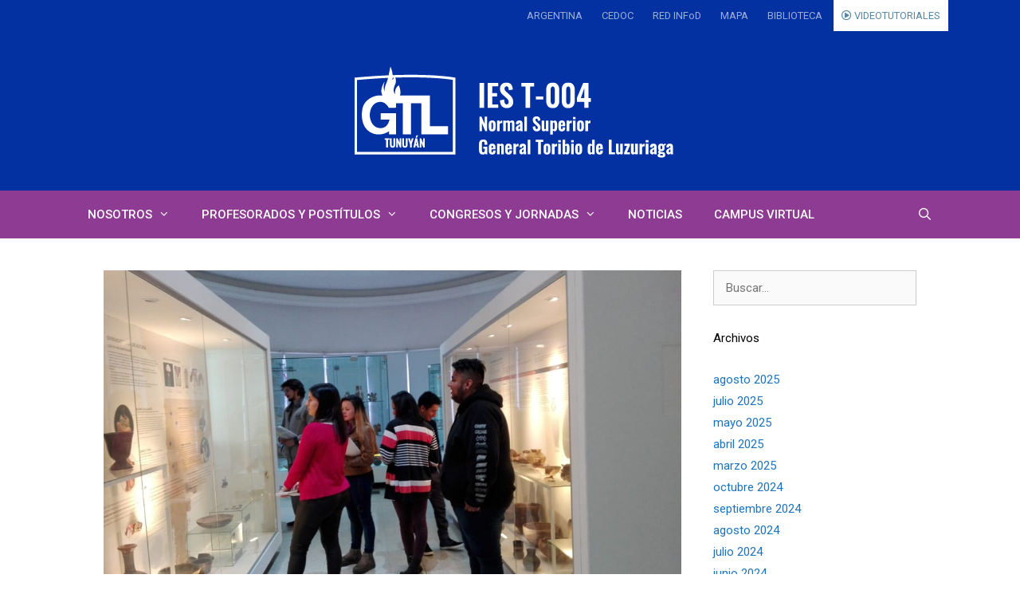

--- FILE ---
content_type: text/html; charset=UTF-8
request_url: https://ens9004-infd.mendoza.edu.ar/sitio/nuevas-vivencias-educativas/
body_size: 17789
content:
<!DOCTYPE html>
<html lang="es">
<head>
	<meta charset="UTF-8">
	<title>Nuevas Vivencias Educativas &#8211; I.E.S. T-004 Normal &quot;Gral. Toribio de Luzuriaga&quot;</title>
<meta name='robots' content='max-image-preview:large' />
<meta name="viewport" content="width=device-width, initial-scale=1"><link rel='dns-prefetch' href='//static.addtoany.com' />
<link href='https://fonts.gstatic.com' crossorigin rel='preconnect' />
<link href='https://fonts.googleapis.com' crossorigin rel='preconnect' />
<link rel="alternate" type="application/rss+xml" title="I.E.S. T-004 Normal &quot;Gral. Toribio de Luzuriaga&quot; &raquo; Feed" href="https://ens9004-infd.mendoza.edu.ar/sitio/feed/" />
<link rel="alternate" type="application/rss+xml" title="I.E.S. T-004 Normal &quot;Gral. Toribio de Luzuriaga&quot; &raquo; Feed de los comentarios" href="https://ens9004-infd.mendoza.edu.ar/sitio/comments/feed/" />
<link rel="alternate" type="application/rss+xml" title="I.E.S. T-004 Normal &quot;Gral. Toribio de Luzuriaga&quot; &raquo; Comentario Nuevas Vivencias Educativas del feed" href="https://ens9004-infd.mendoza.edu.ar/sitio/nuevas-vivencias-educativas/feed/" />
<script>
window._wpemojiSettings = {"baseUrl":"https:\/\/s.w.org\/images\/core\/emoji\/14.0.0\/72x72\/","ext":".png","svgUrl":"https:\/\/s.w.org\/images\/core\/emoji\/14.0.0\/svg\/","svgExt":".svg","source":{"concatemoji":"https:\/\/ens9004-infd.mendoza.edu.ar\/sitio\/wp-includes\/js\/wp-emoji-release.min.js?ver=6.2.2"}};
/*! This file is auto-generated */
!function(e,a,t){var n,r,o,i=a.createElement("canvas"),p=i.getContext&&i.getContext("2d");function s(e,t){p.clearRect(0,0,i.width,i.height),p.fillText(e,0,0);e=i.toDataURL();return p.clearRect(0,0,i.width,i.height),p.fillText(t,0,0),e===i.toDataURL()}function c(e){var t=a.createElement("script");t.src=e,t.defer=t.type="text/javascript",a.getElementsByTagName("head")[0].appendChild(t)}for(o=Array("flag","emoji"),t.supports={everything:!0,everythingExceptFlag:!0},r=0;r<o.length;r++)t.supports[o[r]]=function(e){if(p&&p.fillText)switch(p.textBaseline="top",p.font="600 32px Arial",e){case"flag":return s("\ud83c\udff3\ufe0f\u200d\u26a7\ufe0f","\ud83c\udff3\ufe0f\u200b\u26a7\ufe0f")?!1:!s("\ud83c\uddfa\ud83c\uddf3","\ud83c\uddfa\u200b\ud83c\uddf3")&&!s("\ud83c\udff4\udb40\udc67\udb40\udc62\udb40\udc65\udb40\udc6e\udb40\udc67\udb40\udc7f","\ud83c\udff4\u200b\udb40\udc67\u200b\udb40\udc62\u200b\udb40\udc65\u200b\udb40\udc6e\u200b\udb40\udc67\u200b\udb40\udc7f");case"emoji":return!s("\ud83e\udef1\ud83c\udffb\u200d\ud83e\udef2\ud83c\udfff","\ud83e\udef1\ud83c\udffb\u200b\ud83e\udef2\ud83c\udfff")}return!1}(o[r]),t.supports.everything=t.supports.everything&&t.supports[o[r]],"flag"!==o[r]&&(t.supports.everythingExceptFlag=t.supports.everythingExceptFlag&&t.supports[o[r]]);t.supports.everythingExceptFlag=t.supports.everythingExceptFlag&&!t.supports.flag,t.DOMReady=!1,t.readyCallback=function(){t.DOMReady=!0},t.supports.everything||(n=function(){t.readyCallback()},a.addEventListener?(a.addEventListener("DOMContentLoaded",n,!1),e.addEventListener("load",n,!1)):(e.attachEvent("onload",n),a.attachEvent("onreadystatechange",function(){"complete"===a.readyState&&t.readyCallback()})),(e=t.source||{}).concatemoji?c(e.concatemoji):e.wpemoji&&e.twemoji&&(c(e.twemoji),c(e.wpemoji)))}(window,document,window._wpemojiSettings);
</script>
<style>
img.wp-smiley,
img.emoji {
	display: inline !important;
	border: none !important;
	box-shadow: none !important;
	height: 1em !important;
	width: 1em !important;
	margin: 0 0.07em !important;
	vertical-align: -0.1em !important;
	background: none !important;
	padding: 0 !important;
}
</style>
	<link rel='stylesheet' id='generate-fonts-css' href='//fonts.googleapis.com/css?family=Roboto:100,100italic,300,300italic,regular,italic,500,500italic,700,700italic,900,900italic' media='all' />
<link rel='stylesheet' id='wp-block-library-css' href='https://ens9004-infd.mendoza.edu.ar/sitio/wp-includes/css/dist/block-library/style.min.css?ver=6.2.2' media='all' />
<link rel='stylesheet' id='classic-theme-styles-css' href='https://ens9004-infd.mendoza.edu.ar/sitio/wp-includes/css/classic-themes.min.css?ver=6.2.2' media='all' />
<style id='global-styles-inline-css'>
body{--wp--preset--color--black: #000000;--wp--preset--color--cyan-bluish-gray: #abb8c3;--wp--preset--color--white: #ffffff;--wp--preset--color--pale-pink: #f78da7;--wp--preset--color--vivid-red: #cf2e2e;--wp--preset--color--luminous-vivid-orange: #ff6900;--wp--preset--color--luminous-vivid-amber: #fcb900;--wp--preset--color--light-green-cyan: #7bdcb5;--wp--preset--color--vivid-green-cyan: #00d084;--wp--preset--color--pale-cyan-blue: #8ed1fc;--wp--preset--color--vivid-cyan-blue: #0693e3;--wp--preset--color--vivid-purple: #9b51e0;--wp--preset--color--contrast: var(--contrast);--wp--preset--color--contrast-2: var(--contrast-2);--wp--preset--color--contrast-3: var(--contrast-3);--wp--preset--color--base: var(--base);--wp--preset--color--base-2: var(--base-2);--wp--preset--color--base-3: var(--base-3);--wp--preset--color--accent: var(--accent);--wp--preset--gradient--vivid-cyan-blue-to-vivid-purple: linear-gradient(135deg,rgba(6,147,227,1) 0%,rgb(155,81,224) 100%);--wp--preset--gradient--light-green-cyan-to-vivid-green-cyan: linear-gradient(135deg,rgb(122,220,180) 0%,rgb(0,208,130) 100%);--wp--preset--gradient--luminous-vivid-amber-to-luminous-vivid-orange: linear-gradient(135deg,rgba(252,185,0,1) 0%,rgba(255,105,0,1) 100%);--wp--preset--gradient--luminous-vivid-orange-to-vivid-red: linear-gradient(135deg,rgba(255,105,0,1) 0%,rgb(207,46,46) 100%);--wp--preset--gradient--very-light-gray-to-cyan-bluish-gray: linear-gradient(135deg,rgb(238,238,238) 0%,rgb(169,184,195) 100%);--wp--preset--gradient--cool-to-warm-spectrum: linear-gradient(135deg,rgb(74,234,220) 0%,rgb(151,120,209) 20%,rgb(207,42,186) 40%,rgb(238,44,130) 60%,rgb(251,105,98) 80%,rgb(254,248,76) 100%);--wp--preset--gradient--blush-light-purple: linear-gradient(135deg,rgb(255,206,236) 0%,rgb(152,150,240) 100%);--wp--preset--gradient--blush-bordeaux: linear-gradient(135deg,rgb(254,205,165) 0%,rgb(254,45,45) 50%,rgb(107,0,62) 100%);--wp--preset--gradient--luminous-dusk: linear-gradient(135deg,rgb(255,203,112) 0%,rgb(199,81,192) 50%,rgb(65,88,208) 100%);--wp--preset--gradient--pale-ocean: linear-gradient(135deg,rgb(255,245,203) 0%,rgb(182,227,212) 50%,rgb(51,167,181) 100%);--wp--preset--gradient--electric-grass: linear-gradient(135deg,rgb(202,248,128) 0%,rgb(113,206,126) 100%);--wp--preset--gradient--midnight: linear-gradient(135deg,rgb(2,3,129) 0%,rgb(40,116,252) 100%);--wp--preset--duotone--dark-grayscale: url('#wp-duotone-dark-grayscale');--wp--preset--duotone--grayscale: url('#wp-duotone-grayscale');--wp--preset--duotone--purple-yellow: url('#wp-duotone-purple-yellow');--wp--preset--duotone--blue-red: url('#wp-duotone-blue-red');--wp--preset--duotone--midnight: url('#wp-duotone-midnight');--wp--preset--duotone--magenta-yellow: url('#wp-duotone-magenta-yellow');--wp--preset--duotone--purple-green: url('#wp-duotone-purple-green');--wp--preset--duotone--blue-orange: url('#wp-duotone-blue-orange');--wp--preset--font-size--small: 13px;--wp--preset--font-size--medium: 20px;--wp--preset--font-size--large: 36px;--wp--preset--font-size--x-large: 42px;--wp--preset--spacing--20: 0.44rem;--wp--preset--spacing--30: 0.67rem;--wp--preset--spacing--40: 1rem;--wp--preset--spacing--50: 1.5rem;--wp--preset--spacing--60: 2.25rem;--wp--preset--spacing--70: 3.38rem;--wp--preset--spacing--80: 5.06rem;--wp--preset--shadow--natural: 6px 6px 9px rgba(0, 0, 0, 0.2);--wp--preset--shadow--deep: 12px 12px 50px rgba(0, 0, 0, 0.4);--wp--preset--shadow--sharp: 6px 6px 0px rgba(0, 0, 0, 0.2);--wp--preset--shadow--outlined: 6px 6px 0px -3px rgba(255, 255, 255, 1), 6px 6px rgba(0, 0, 0, 1);--wp--preset--shadow--crisp: 6px 6px 0px rgba(0, 0, 0, 1);}:where(.is-layout-flex){gap: 0.5em;}body .is-layout-flow > .alignleft{float: left;margin-inline-start: 0;margin-inline-end: 2em;}body .is-layout-flow > .alignright{float: right;margin-inline-start: 2em;margin-inline-end: 0;}body .is-layout-flow > .aligncenter{margin-left: auto !important;margin-right: auto !important;}body .is-layout-constrained > .alignleft{float: left;margin-inline-start: 0;margin-inline-end: 2em;}body .is-layout-constrained > .alignright{float: right;margin-inline-start: 2em;margin-inline-end: 0;}body .is-layout-constrained > .aligncenter{margin-left: auto !important;margin-right: auto !important;}body .is-layout-constrained > :where(:not(.alignleft):not(.alignright):not(.alignfull)){max-width: var(--wp--style--global--content-size);margin-left: auto !important;margin-right: auto !important;}body .is-layout-constrained > .alignwide{max-width: var(--wp--style--global--wide-size);}body .is-layout-flex{display: flex;}body .is-layout-flex{flex-wrap: wrap;align-items: center;}body .is-layout-flex > *{margin: 0;}:where(.wp-block-columns.is-layout-flex){gap: 2em;}.has-black-color{color: var(--wp--preset--color--black) !important;}.has-cyan-bluish-gray-color{color: var(--wp--preset--color--cyan-bluish-gray) !important;}.has-white-color{color: var(--wp--preset--color--white) !important;}.has-pale-pink-color{color: var(--wp--preset--color--pale-pink) !important;}.has-vivid-red-color{color: var(--wp--preset--color--vivid-red) !important;}.has-luminous-vivid-orange-color{color: var(--wp--preset--color--luminous-vivid-orange) !important;}.has-luminous-vivid-amber-color{color: var(--wp--preset--color--luminous-vivid-amber) !important;}.has-light-green-cyan-color{color: var(--wp--preset--color--light-green-cyan) !important;}.has-vivid-green-cyan-color{color: var(--wp--preset--color--vivid-green-cyan) !important;}.has-pale-cyan-blue-color{color: var(--wp--preset--color--pale-cyan-blue) !important;}.has-vivid-cyan-blue-color{color: var(--wp--preset--color--vivid-cyan-blue) !important;}.has-vivid-purple-color{color: var(--wp--preset--color--vivid-purple) !important;}.has-black-background-color{background-color: var(--wp--preset--color--black) !important;}.has-cyan-bluish-gray-background-color{background-color: var(--wp--preset--color--cyan-bluish-gray) !important;}.has-white-background-color{background-color: var(--wp--preset--color--white) !important;}.has-pale-pink-background-color{background-color: var(--wp--preset--color--pale-pink) !important;}.has-vivid-red-background-color{background-color: var(--wp--preset--color--vivid-red) !important;}.has-luminous-vivid-orange-background-color{background-color: var(--wp--preset--color--luminous-vivid-orange) !important;}.has-luminous-vivid-amber-background-color{background-color: var(--wp--preset--color--luminous-vivid-amber) !important;}.has-light-green-cyan-background-color{background-color: var(--wp--preset--color--light-green-cyan) !important;}.has-vivid-green-cyan-background-color{background-color: var(--wp--preset--color--vivid-green-cyan) !important;}.has-pale-cyan-blue-background-color{background-color: var(--wp--preset--color--pale-cyan-blue) !important;}.has-vivid-cyan-blue-background-color{background-color: var(--wp--preset--color--vivid-cyan-blue) !important;}.has-vivid-purple-background-color{background-color: var(--wp--preset--color--vivid-purple) !important;}.has-black-border-color{border-color: var(--wp--preset--color--black) !important;}.has-cyan-bluish-gray-border-color{border-color: var(--wp--preset--color--cyan-bluish-gray) !important;}.has-white-border-color{border-color: var(--wp--preset--color--white) !important;}.has-pale-pink-border-color{border-color: var(--wp--preset--color--pale-pink) !important;}.has-vivid-red-border-color{border-color: var(--wp--preset--color--vivid-red) !important;}.has-luminous-vivid-orange-border-color{border-color: var(--wp--preset--color--luminous-vivid-orange) !important;}.has-luminous-vivid-amber-border-color{border-color: var(--wp--preset--color--luminous-vivid-amber) !important;}.has-light-green-cyan-border-color{border-color: var(--wp--preset--color--light-green-cyan) !important;}.has-vivid-green-cyan-border-color{border-color: var(--wp--preset--color--vivid-green-cyan) !important;}.has-pale-cyan-blue-border-color{border-color: var(--wp--preset--color--pale-cyan-blue) !important;}.has-vivid-cyan-blue-border-color{border-color: var(--wp--preset--color--vivid-cyan-blue) !important;}.has-vivid-purple-border-color{border-color: var(--wp--preset--color--vivid-purple) !important;}.has-vivid-cyan-blue-to-vivid-purple-gradient-background{background: var(--wp--preset--gradient--vivid-cyan-blue-to-vivid-purple) !important;}.has-light-green-cyan-to-vivid-green-cyan-gradient-background{background: var(--wp--preset--gradient--light-green-cyan-to-vivid-green-cyan) !important;}.has-luminous-vivid-amber-to-luminous-vivid-orange-gradient-background{background: var(--wp--preset--gradient--luminous-vivid-amber-to-luminous-vivid-orange) !important;}.has-luminous-vivid-orange-to-vivid-red-gradient-background{background: var(--wp--preset--gradient--luminous-vivid-orange-to-vivid-red) !important;}.has-very-light-gray-to-cyan-bluish-gray-gradient-background{background: var(--wp--preset--gradient--very-light-gray-to-cyan-bluish-gray) !important;}.has-cool-to-warm-spectrum-gradient-background{background: var(--wp--preset--gradient--cool-to-warm-spectrum) !important;}.has-blush-light-purple-gradient-background{background: var(--wp--preset--gradient--blush-light-purple) !important;}.has-blush-bordeaux-gradient-background{background: var(--wp--preset--gradient--blush-bordeaux) !important;}.has-luminous-dusk-gradient-background{background: var(--wp--preset--gradient--luminous-dusk) !important;}.has-pale-ocean-gradient-background{background: var(--wp--preset--gradient--pale-ocean) !important;}.has-electric-grass-gradient-background{background: var(--wp--preset--gradient--electric-grass) !important;}.has-midnight-gradient-background{background: var(--wp--preset--gradient--midnight) !important;}.has-small-font-size{font-size: var(--wp--preset--font-size--small) !important;}.has-medium-font-size{font-size: var(--wp--preset--font-size--medium) !important;}.has-large-font-size{font-size: var(--wp--preset--font-size--large) !important;}.has-x-large-font-size{font-size: var(--wp--preset--font-size--x-large) !important;}
.wp-block-navigation a:where(:not(.wp-element-button)){color: inherit;}
:where(.wp-block-columns.is-layout-flex){gap: 2em;}
.wp-block-pullquote{font-size: 1.5em;line-height: 1.6;}
</style>
<link rel='stylesheet' id='contact-form-7-css' href='https://ens9004-infd.mendoza.edu.ar/sitio/wp-content/plugins/contact-form-7/includes/css/styles.css?ver=5.7.7' media='all' />
<link rel='stylesheet' id='edupress-base-css' href='https://ens9004-infd.mendoza.edu.ar/sitio/wp-content/plugins/edupress-base/public/css/edupress-base-public.css?ver=13.06.00' media='all' />
<link rel='stylesheet' id='edupress-escuela-css' href='https://ens9004-infd.mendoza.edu.ar/sitio/wp-content/plugins/edupress-escuela/public/css/edupress-escuela-public.css?ver=10.05.0' media='all' />
<link rel='stylesheet' id='skin-redinfod-css' href='https://ens9004-infd.mendoza.edu.ar/sitio/wp-content/plugins/edupress-escuela/public/skins/redinfod/css/redinfod.css?ver=10.05.0' media='all' />
<link rel='stylesheet' id='skin-redinfod-fa-css' href='https://ens9004-infd.mendoza.edu.ar/sitio/wp-content/plugins/edupress-escuela/public/skins/redinfod/css/fontawesome-all.min.css?ver=10.05.0' media='all' />
<link rel='stylesheet' id='skin-redinfod-fa-all-css' href='https://ens9004-infd.mendoza.edu.ar/sitio/wp-content/plugins/edupress-escuela/public/skins/redinfod/css/all.min.css?ver=10.05.0' media='all' />
<style id='edupress-appearance-style-inline-css'>
.edupress .color_plataforma_back { background-color: #0331a1;}.edupress .site-header { background-color: #0331a1;} .edupress .main-navigation, .main-navigation ul ul {
            background: linear-gradient( rgba(255, 255, 255, 0.2), rgba(255, 255, 255, 0.2) ),linear-gradient(#710b79,#710b79) }.main-navigation .main-nav ul li[class*="current-menu-"] > a { background-color:#0331a1!important;}.main-navigation .main-nav ul li:hover > a, .main-navigation .main-nav ul li:focus > a, .main-navigation .main-nav ul li.sfHover > a {
            background-color:#0331a1!important;}.navigation-search input[type="search"], .navigation-search input[type="search"]:active { background-color:#0331a1!important;}.site-info { border-top: 5px solid #0331a1;}
</style>
<link rel='stylesheet' id='wp-show-posts-css' href='https://ens9004-infd.mendoza.edu.ar/sitio/wp-content/plugins/wp-show-posts/css/wp-show-posts-min.css?ver=1.1.4' media='all' />
<link rel='stylesheet' id='generate-style-grid-css' href='https://ens9004-infd.mendoza.edu.ar/sitio/wp-content/themes/generatepress/assets/css/unsemantic-grid.min.css?ver=3.3.0' media='all' />
<link rel='stylesheet' id='generate-style-css' href='https://ens9004-infd.mendoza.edu.ar/sitio/wp-content/themes/generatepress/assets/css/style.min.css?ver=3.3.0' media='all' />
<style id='generate-style-inline-css'>
body{background-color:#ffffff;color:#3a3a3a;}a{color:#1e73be;}a:hover, a:focus, a:active{color:#000000;}body .grid-container{max-width:1100px;}.wp-block-group__inner-container{max-width:1100px;margin-left:auto;margin-right:auto;}.generate-back-to-top{font-size:20px;border-radius:3px;position:fixed;bottom:30px;right:30px;line-height:40px;width:40px;text-align:center;z-index:10;transition:opacity 300ms ease-in-out;opacity:0.1;transform:translateY(1000px);}.generate-back-to-top__show{opacity:1;transform:translateY(0);}.navigation-search{position:absolute;left:-99999px;pointer-events:none;visibility:hidden;z-index:20;width:100%;top:0;transition:opacity 100ms ease-in-out;opacity:0;}.navigation-search.nav-search-active{left:0;right:0;pointer-events:auto;visibility:visible;opacity:1;}.navigation-search input[type="search"]{outline:0;border:0;vertical-align:bottom;line-height:1;opacity:0.9;width:100%;z-index:20;border-radius:0;-webkit-appearance:none;height:60px;}.navigation-search input::-ms-clear{display:none;width:0;height:0;}.navigation-search input::-ms-reveal{display:none;width:0;height:0;}.navigation-search input::-webkit-search-decoration, .navigation-search input::-webkit-search-cancel-button, .navigation-search input::-webkit-search-results-button, .navigation-search input::-webkit-search-results-decoration{display:none;}.main-navigation li.search-item{z-index:21;}li.search-item.active{transition:opacity 100ms ease-in-out;}.nav-left-sidebar .main-navigation li.search-item.active,.nav-right-sidebar .main-navigation li.search-item.active{width:auto;display:inline-block;float:right;}.gen-sidebar-nav .navigation-search{top:auto;bottom:0;}:root{--contrast:#222222;--contrast-2:#575760;--contrast-3:#b2b2be;--base:#f0f0f0;--base-2:#f7f8f9;--base-3:#ffffff;--accent:#1e73be;}:root .has-contrast-color{color:var(--contrast);}:root .has-contrast-background-color{background-color:var(--contrast);}:root .has-contrast-2-color{color:var(--contrast-2);}:root .has-contrast-2-background-color{background-color:var(--contrast-2);}:root .has-contrast-3-color{color:var(--contrast-3);}:root .has-contrast-3-background-color{background-color:var(--contrast-3);}:root .has-base-color{color:var(--base);}:root .has-base-background-color{background-color:var(--base);}:root .has-base-2-color{color:var(--base-2);}:root .has-base-2-background-color{background-color:var(--base-2);}:root .has-base-3-color{color:var(--base-3);}:root .has-base-3-background-color{background-color:var(--base-3);}:root .has-accent-color{color:var(--accent);}:root .has-accent-background-color{background-color:var(--accent);}body, button, input, select, textarea{font-family:"Roboto", sans-serif;}body{line-height:1.5;}.entry-content > [class*="wp-block-"]:not(:last-child):not(.wp-block-heading){margin-bottom:1.5em;}.main-navigation a, .menu-toggle{font-weight:500;}.main-navigation .main-nav ul ul li a{font-size:14px;}.widget-title{font-size:15px;}.sidebar .widget, .footer-widgets .widget{font-size:15px;}h1{font-weight:bold;font-size:40px;}h2{font-weight:bold;font-size:34px;line-height:1em;}h3{font-weight:bold;font-size:32px;}h4{font-weight:bold;font-size:27px;}h5{font-weight:bold;}h6{font-weight:bold;font-size:16px;}@media (max-width:768px){.main-title{font-size:30px;}h1{font-size:30px;}h2{font-size:25px;}}.top-bar{background-color:#636363;color:#ffffff;}.top-bar a{color:#ffffff;}.top-bar a:hover{color:#303030;}.site-header{background-color:#1e73be;color:#0c0c0c;}.site-header a{color:#3a3a3a;}.main-title a,.main-title a:hover{color:#ffffff;}.site-description{color:#757575;}.mobile-menu-control-wrapper .menu-toggle,.mobile-menu-control-wrapper .menu-toggle:hover,.mobile-menu-control-wrapper .menu-toggle:focus,.has-inline-mobile-toggle #site-navigation.toggled{background-color:rgba(0, 0, 0, 0.02);}.main-navigation,.main-navigation ul ul{background-color:#1e73be;}.main-navigation .main-nav ul li a, .main-navigation .menu-toggle, .main-navigation .menu-bar-items{color:#ffffff;}.main-navigation .main-nav ul li:not([class*="current-menu-"]):hover > a, .main-navigation .main-nav ul li:not([class*="current-menu-"]):focus > a, .main-navigation .main-nav ul li.sfHover:not([class*="current-menu-"]) > a, .main-navigation .menu-bar-item:hover > a, .main-navigation .menu-bar-item.sfHover > a{color:#ffffff;background-color:#0c0c0c;}button.menu-toggle:hover,button.menu-toggle:focus,.main-navigation .mobile-bar-items a,.main-navigation .mobile-bar-items a:hover,.main-navigation .mobile-bar-items a:focus{color:#ffffff;}.main-navigation .main-nav ul li[class*="current-menu-"] > a{color:#ffffff;background-color:rgba(12,12,12,0.58);}.navigation-search input[type="search"],.navigation-search input[type="search"]:active, .navigation-search input[type="search"]:focus, .main-navigation .main-nav ul li.search-item.active > a, .main-navigation .menu-bar-items .search-item.active > a{color:#ffffff;background-color:#0c0c0c;}.main-navigation ul ul{background-color:#a3a2a2;}.main-navigation .main-nav ul ul li a{color:#ffffff;}.main-navigation .main-nav ul ul li:not([class*="current-menu-"]):hover > a,.main-navigation .main-nav ul ul li:not([class*="current-menu-"]):focus > a, .main-navigation .main-nav ul ul li.sfHover:not([class*="current-menu-"]) > a{color:#ffffff;background-color:#4f4f4f;}.main-navigation .main-nav ul ul li[class*="current-menu-"] > a{color:#ffffff;background-color:#4f4f4f;}.separate-containers .inside-article, .separate-containers .comments-area, .separate-containers .page-header, .one-container .container, .separate-containers .paging-navigation, .inside-page-header{background-color:#ffffff;}.entry-meta{color:#595959;}.entry-meta a{color:#595959;}.entry-meta a:hover{color:#1e73be;}.sidebar .widget{background-color:#ffffff;}.sidebar .widget .widget-title{color:#000000;}.footer-widgets{color:#cecece;background-color:#ffffff;}.footer-widgets .widget-title{color:#000000;}.site-info{color:#878787;background-color:#232323;}.site-info a{color:#ffffff;}.site-info a:hover{color:#606060;}.footer-bar .widget_nav_menu .current-menu-item a{color:#606060;}input[type="text"],input[type="email"],input[type="url"],input[type="password"],input[type="search"],input[type="tel"],input[type="number"],textarea,select{color:#666666;background-color:#fafafa;border-color:#cccccc;}input[type="text"]:focus,input[type="email"]:focus,input[type="url"]:focus,input[type="password"]:focus,input[type="search"]:focus,input[type="tel"]:focus,input[type="number"]:focus,textarea:focus,select:focus{color:#666666;background-color:#ffffff;border-color:#bfbfbf;}button,html input[type="button"],input[type="reset"],input[type="submit"],a.button,a.wp-block-button__link:not(.has-background){color:#ffffff;background-color:#666666;}button:hover,html input[type="button"]:hover,input[type="reset"]:hover,input[type="submit"]:hover,a.button:hover,button:focus,html input[type="button"]:focus,input[type="reset"]:focus,input[type="submit"]:focus,a.button:focus,a.wp-block-button__link:not(.has-background):active,a.wp-block-button__link:not(.has-background):focus,a.wp-block-button__link:not(.has-background):hover{color:#ffffff;background-color:#3f3f3f;}a.generate-back-to-top{background-color:rgba( 0,0,0,0.4 );color:#ffffff;}a.generate-back-to-top:hover,a.generate-back-to-top:focus{background-color:rgba( 0,0,0,0.6 );color:#ffffff;}:root{--gp-search-modal-bg-color:var(--base-3);--gp-search-modal-text-color:var(--contrast);--gp-search-modal-overlay-bg-color:rgba(0,0,0,0.2);}@media (max-width: 768px){.main-navigation .menu-bar-item:hover > a, .main-navigation .menu-bar-item.sfHover > a{background:none;color:#ffffff;}}.inside-top-bar{padding:10px;}.inside-header{padding:25px 20px 25px 20px;}.site-main .wp-block-group__inner-container{padding:40px;}.entry-content .alignwide, body:not(.no-sidebar) .entry-content .alignfull{margin-left:-40px;width:calc(100% + 80px);max-width:calc(100% + 80px);}.rtl .menu-item-has-children .dropdown-menu-toggle{padding-left:20px;}.rtl .main-navigation .main-nav ul li.menu-item-has-children > a{padding-right:20px;}.footer-widgets{padding:40px 40px 50px 40px;}.site-info{padding:20px;}@media (max-width:768px){.separate-containers .inside-article, .separate-containers .comments-area, .separate-containers .page-header, .separate-containers .paging-navigation, .one-container .site-content, .inside-page-header{padding:30px;}.site-main .wp-block-group__inner-container{padding:30px;}.site-info{padding-right:10px;padding-left:10px;}.entry-content .alignwide, body:not(.no-sidebar) .entry-content .alignfull{margin-left:-30px;width:calc(100% + 60px);max-width:calc(100% + 60px);}}.one-container .sidebar .widget{padding:0px;}@media (max-width: 768px){.main-navigation .menu-toggle,.main-navigation .mobile-bar-items,.sidebar-nav-mobile:not(#sticky-placeholder){display:block;}.main-navigation ul,.gen-sidebar-nav{display:none;}[class*="nav-float-"] .site-header .inside-header > *{float:none;clear:both;}}
.main-navigation .main-nav ul li a,.menu-toggle,.main-navigation .mobile-bar-items a{transition: line-height 300ms ease}.main-navigation.toggled .main-nav > ul{background-color: #1e73be}
</style>
<link rel='stylesheet' id='generate-mobile-style-css' href='https://ens9004-infd.mendoza.edu.ar/sitio/wp-content/themes/generatepress/assets/css/mobile.min.css?ver=3.3.0' media='all' />
<link rel='stylesheet' id='generate-font-icons-css' href='https://ens9004-infd.mendoza.edu.ar/sitio/wp-content/themes/generatepress/assets/css/components/font-icons.min.css?ver=3.3.0' media='all' />
<link rel='stylesheet' id='font-awesome-css' href='https://ens9004-infd.mendoza.edu.ar/sitio/wp-content/themes/generatepress/assets/css/components/font-awesome.min.css?ver=4.7' media='all' />
<link rel='stylesheet' id='addtoany-css' href='https://ens9004-infd.mendoza.edu.ar/sitio/wp-content/plugins/add-to-any/addtoany.min.css?ver=1.16' media='all' />
<link rel='stylesheet' id='generate-blog-css' href='https://ens9004-infd.mendoza.edu.ar/sitio/wp-content/plugins/gp-premium/blog/functions/css/style.min.css?ver=2.3.1' media='all' />
<link rel='stylesheet' id='lgc-unsemantic-grid-responsive-tablet-css' href='https://ens9004-infd.mendoza.edu.ar/sitio/wp-content/plugins/lightweight-grid-columns/css/unsemantic-grid-responsive-tablet.css?ver=1.0' media='all' />
<link rel='stylesheet' id='generate-sticky-css' href='https://ens9004-infd.mendoza.edu.ar/sitio/wp-content/plugins/gp-premium/menu-plus/functions/css/sticky.min.css?ver=2.3.1' media='all' />
<script src='https://ens9004-infd.mendoza.edu.ar/sitio/wp-includes/js/jquery/jquery.min.js?ver=3.6.4' id='jquery-core-js'></script>
<script id='addtoany-core-js-before'>
window.a2a_config=window.a2a_config||{};a2a_config.callbacks=[];a2a_config.overlays=[];a2a_config.templates={};a2a_localize = {
	Share: "Compartir",
	Save: "Guardar",
	Subscribe: "Suscribir",
	Email: "Correo electrónico",
	Bookmark: "Marcador",
	ShowAll: "Mostrar todo",
	ShowLess: "Mostrar menos",
	FindServices: "Encontrar servicio(s)",
	FindAnyServiceToAddTo: "Encuentra al instante cualquier servicio para añadir a",
	PoweredBy: "Funciona con",
	ShareViaEmail: "Compartir por correo electrónico",
	SubscribeViaEmail: "Suscribirse a través de correo electrónico",
	BookmarkInYourBrowser: "Añadir a marcadores de tu navegador",
	BookmarkInstructions: "Presiona «Ctrl+D» o «\u2318+D» para añadir esta página a marcadores",
	AddToYourFavorites: "Añadir a tus favoritos",
	SendFromWebOrProgram: "Enviar desde cualquier dirección o programa de correo electrónico ",
	EmailProgram: "Programa de correo electrónico",
	More: "Más&#8230;",
	ThanksForSharing: "¡Gracias por compartir!",
	ThanksForFollowing: "¡Gracias por seguirnos!"
};
</script>
<script async src='https://static.addtoany.com/menu/page.js' id='addtoany-core-js'></script>
<script src='https://ens9004-infd.mendoza.edu.ar/sitio/wp-includes/js/jquery/jquery-migrate.min.js?ver=3.4.0' id='jquery-migrate-js'></script>
<script async src='https://ens9004-infd.mendoza.edu.ar/sitio/wp-content/plugins/add-to-any/addtoany.min.js?ver=1.1' id='addtoany-jquery-js'></script>
<script src='https://ens9004-infd.mendoza.edu.ar/sitio/wp-content/plugins/edupress-base/public/js/edupress-base-public.js?ver=13.06.00' id='edupress-base-js'></script>
<script src='https://ens9004-infd.mendoza.edu.ar/sitio/wp-content/plugins/edupress-escuela/public/js/edupress-escuela-public.js?ver=10.05.0' id='edupress-escuela-js'></script>
<script src='https://ens9004-infd.mendoza.edu.ar/sitio/wp-content/plugins/edupress-escuela/public/skins/redinfod/js/fontawesome.min.js?ver=6.2.2' id='skin-redinfod-js'></script>
<link rel="https://api.w.org/" href="https://ens9004-infd.mendoza.edu.ar/sitio/wp-json/" /><link rel="alternate" type="application/json" href="https://ens9004-infd.mendoza.edu.ar/sitio/wp-json/wp/v2/posts/6354" /><link rel="EditURI" type="application/rsd+xml" title="RSD" href="https://ens9004-infd.mendoza.edu.ar/sitio/xmlrpc.php?rsd" />
<link rel="wlwmanifest" type="application/wlwmanifest+xml" href="https://ens9004-infd.mendoza.edu.ar/sitio/wp-includes/wlwmanifest.xml" />
<meta name="generator" content="WordPress 6.2.2" />
<link rel="canonical" href="https://ens9004-infd.mendoza.edu.ar/sitio/nuevas-vivencias-educativas/" />
<link rel='shortlink' href='https://ens9004-infd.mendoza.edu.ar/sitio/?p=6354' />
<link rel="alternate" type="application/json+oembed" href="https://ens9004-infd.mendoza.edu.ar/sitio/wp-json/oembed/1.0/embed?url=https%3A%2F%2Fens9004-infd.mendoza.edu.ar%2Fsitio%2Fnuevas-vivencias-educativas%2F" />
<link rel="alternate" type="text/xml+oembed" href="https://ens9004-infd.mendoza.edu.ar/sitio/wp-json/oembed/1.0/embed?url=https%3A%2F%2Fens9004-infd.mendoza.edu.ar%2Fsitio%2Fnuevas-vivencias-educativas%2F&#038;format=xml" />
<link rel="icon" href="https://ens9004-infd.mendoza.edu.ar/sitio/wp-content/plugins/edupress-escuela/public/skins/redinfod/img/favicon_32x32.png" sizes="32x32" /><link rel="icon" href="https://ens9004-infd.mendoza.edu.ar/sitio/wp-content/plugins/edupress-escuela/public/skins/redinfod/img/favicon_192x192.png" sizes="192x192" /><link rel="apple-touch-icon-precomposed" href="https://ens9004-infd.mendoza.edu.ar/sitio/wp-content/plugins/edupress-escuela/public/skins/redinfod/img/favicon_180x180.png" />		<!--[if lt IE 9]>
			<link rel="stylesheet" href="https://ens9004-infd.mendoza.edu.ar/sitio/wp-content/plugins/lightweight-grid-columns/css/ie.min.css" />
		<![endif]-->
	<link rel="pingback" href="https://ens9004-infd.mendoza.edu.ar/sitio/xmlrpc.php">
<link rel="icon" href="https://ens9004-infd.mendoza.edu.ar/sitio/wp-content/uploads/2019/08/IES-GTL-flaticon-01-01-500x500.png" sizes="32x32" />
<link rel="icon" href="https://ens9004-infd.mendoza.edu.ar/sitio/wp-content/uploads/2019/08/IES-GTL-flaticon-01-01-500x500.png" sizes="192x192" />
<link rel="apple-touch-icon" href="https://ens9004-infd.mendoza.edu.ar/sitio/wp-content/uploads/2019/08/IES-GTL-flaticon-01-01-500x500.png" />
<meta name="msapplication-TileImage" content="https://ens9004-infd.mendoza.edu.ar/sitio/wp-content/uploads/2019/08/IES-GTL-flaticon-01-01-500x500.png" />
</head>

<body class="post-template-default single single-post postid-6354 single-format-standard wp-embed-responsive edupress ep_title_hide ep_text_white post-image-above-header post-image-aligned-center sticky-menu-no-transition sticky-enabled both-sticky-menu right-sidebar nav-below-header one-container fluid-header active-footer-widgets-0 nav-search-enabled nav-aligned-left header-aligned-center dropdown-hover featured-image-active" itemtype="https://schema.org/Blog" itemscope>
	<svg xmlns="http://www.w3.org/2000/svg" viewBox="0 0 0 0" width="0" height="0" focusable="false" role="none" style="visibility: hidden; position: absolute; left: -9999px; overflow: hidden;" ><defs><filter id="wp-duotone-dark-grayscale"><feColorMatrix color-interpolation-filters="sRGB" type="matrix" values=" .299 .587 .114 0 0 .299 .587 .114 0 0 .299 .587 .114 0 0 .299 .587 .114 0 0 " /><feComponentTransfer color-interpolation-filters="sRGB" ><feFuncR type="table" tableValues="0 0.49803921568627" /><feFuncG type="table" tableValues="0 0.49803921568627" /><feFuncB type="table" tableValues="0 0.49803921568627" /><feFuncA type="table" tableValues="1 1" /></feComponentTransfer><feComposite in2="SourceGraphic" operator="in" /></filter></defs></svg><svg xmlns="http://www.w3.org/2000/svg" viewBox="0 0 0 0" width="0" height="0" focusable="false" role="none" style="visibility: hidden; position: absolute; left: -9999px; overflow: hidden;" ><defs><filter id="wp-duotone-grayscale"><feColorMatrix color-interpolation-filters="sRGB" type="matrix" values=" .299 .587 .114 0 0 .299 .587 .114 0 0 .299 .587 .114 0 0 .299 .587 .114 0 0 " /><feComponentTransfer color-interpolation-filters="sRGB" ><feFuncR type="table" tableValues="0 1" /><feFuncG type="table" tableValues="0 1" /><feFuncB type="table" tableValues="0 1" /><feFuncA type="table" tableValues="1 1" /></feComponentTransfer><feComposite in2="SourceGraphic" operator="in" /></filter></defs></svg><svg xmlns="http://www.w3.org/2000/svg" viewBox="0 0 0 0" width="0" height="0" focusable="false" role="none" style="visibility: hidden; position: absolute; left: -9999px; overflow: hidden;" ><defs><filter id="wp-duotone-purple-yellow"><feColorMatrix color-interpolation-filters="sRGB" type="matrix" values=" .299 .587 .114 0 0 .299 .587 .114 0 0 .299 .587 .114 0 0 .299 .587 .114 0 0 " /><feComponentTransfer color-interpolation-filters="sRGB" ><feFuncR type="table" tableValues="0.54901960784314 0.98823529411765" /><feFuncG type="table" tableValues="0 1" /><feFuncB type="table" tableValues="0.71764705882353 0.25490196078431" /><feFuncA type="table" tableValues="1 1" /></feComponentTransfer><feComposite in2="SourceGraphic" operator="in" /></filter></defs></svg><svg xmlns="http://www.w3.org/2000/svg" viewBox="0 0 0 0" width="0" height="0" focusable="false" role="none" style="visibility: hidden; position: absolute; left: -9999px; overflow: hidden;" ><defs><filter id="wp-duotone-blue-red"><feColorMatrix color-interpolation-filters="sRGB" type="matrix" values=" .299 .587 .114 0 0 .299 .587 .114 0 0 .299 .587 .114 0 0 .299 .587 .114 0 0 " /><feComponentTransfer color-interpolation-filters="sRGB" ><feFuncR type="table" tableValues="0 1" /><feFuncG type="table" tableValues="0 0.27843137254902" /><feFuncB type="table" tableValues="0.5921568627451 0.27843137254902" /><feFuncA type="table" tableValues="1 1" /></feComponentTransfer><feComposite in2="SourceGraphic" operator="in" /></filter></defs></svg><svg xmlns="http://www.w3.org/2000/svg" viewBox="0 0 0 0" width="0" height="0" focusable="false" role="none" style="visibility: hidden; position: absolute; left: -9999px; overflow: hidden;" ><defs><filter id="wp-duotone-midnight"><feColorMatrix color-interpolation-filters="sRGB" type="matrix" values=" .299 .587 .114 0 0 .299 .587 .114 0 0 .299 .587 .114 0 0 .299 .587 .114 0 0 " /><feComponentTransfer color-interpolation-filters="sRGB" ><feFuncR type="table" tableValues="0 0" /><feFuncG type="table" tableValues="0 0.64705882352941" /><feFuncB type="table" tableValues="0 1" /><feFuncA type="table" tableValues="1 1" /></feComponentTransfer><feComposite in2="SourceGraphic" operator="in" /></filter></defs></svg><svg xmlns="http://www.w3.org/2000/svg" viewBox="0 0 0 0" width="0" height="0" focusable="false" role="none" style="visibility: hidden; position: absolute; left: -9999px; overflow: hidden;" ><defs><filter id="wp-duotone-magenta-yellow"><feColorMatrix color-interpolation-filters="sRGB" type="matrix" values=" .299 .587 .114 0 0 .299 .587 .114 0 0 .299 .587 .114 0 0 .299 .587 .114 0 0 " /><feComponentTransfer color-interpolation-filters="sRGB" ><feFuncR type="table" tableValues="0.78039215686275 1" /><feFuncG type="table" tableValues="0 0.94901960784314" /><feFuncB type="table" tableValues="0.35294117647059 0.47058823529412" /><feFuncA type="table" tableValues="1 1" /></feComponentTransfer><feComposite in2="SourceGraphic" operator="in" /></filter></defs></svg><svg xmlns="http://www.w3.org/2000/svg" viewBox="0 0 0 0" width="0" height="0" focusable="false" role="none" style="visibility: hidden; position: absolute; left: -9999px; overflow: hidden;" ><defs><filter id="wp-duotone-purple-green"><feColorMatrix color-interpolation-filters="sRGB" type="matrix" values=" .299 .587 .114 0 0 .299 .587 .114 0 0 .299 .587 .114 0 0 .299 .587 .114 0 0 " /><feComponentTransfer color-interpolation-filters="sRGB" ><feFuncR type="table" tableValues="0.65098039215686 0.40392156862745" /><feFuncG type="table" tableValues="0 1" /><feFuncB type="table" tableValues="0.44705882352941 0.4" /><feFuncA type="table" tableValues="1 1" /></feComponentTransfer><feComposite in2="SourceGraphic" operator="in" /></filter></defs></svg><svg xmlns="http://www.w3.org/2000/svg" viewBox="0 0 0 0" width="0" height="0" focusable="false" role="none" style="visibility: hidden; position: absolute; left: -9999px; overflow: hidden;" ><defs><filter id="wp-duotone-blue-orange"><feColorMatrix color-interpolation-filters="sRGB" type="matrix" values=" .299 .587 .114 0 0 .299 .587 .114 0 0 .299 .587 .114 0 0 .299 .587 .114 0 0 " /><feComponentTransfer color-interpolation-filters="sRGB" ><feFuncR type="table" tableValues="0.098039215686275 1" /><feFuncG type="table" tableValues="0 0.66274509803922" /><feFuncB type="table" tableValues="0.84705882352941 0.41960784313725" /><feFuncA type="table" tableValues="1 1" /></feComponentTransfer><feComposite in2="SourceGraphic" operator="in" /></filter></defs></svg><a class="screen-reader-text skip-link" href="#content" title="Saltar al contenido">Saltar al contenido</a><div class="infd_links color_plataforma_back">
    <div class="grid-container grid-parent">
        <a href="https://www.argentina.gob.ar/" target="_blank" rel="nofollow">ARGENTINA</a>
        <a href="https://cedoc.infd.edu.ar/" target="_blank" class="def" rel="nofollow">CEDOC</a>
        <a href="https://red.infd.edu.ar/" target="_blank" class="def" rel="nofollow">RED INFoD</a>
        <a href="https://mapa.infd.edu.ar/" target="_blank" class="def" rel="nofollow">MAPA</a>
        <a href="https://red.infd.edu.ar/biblioteca-nuestra-escuela/" target="_blank" rel="nofollow">BIBLIOTECA</a>
        <a class="video-tutoriales def" href="https://red.infd.edu.ar/video-tutoriales-del-campus/" target="_blank" rel="nofollow"><i class="far fa-play-circle"></i> VIDEOTUTORIALES</a></span>
    </div>
</div>
		<header class="site-header" id="masthead" aria-label="Sitio"  itemtype="https://schema.org/WPHeader" itemscope>
			<div class="inside-header grid-container grid-parent">
				
	                <a href="https://ens9004-infd.mendoza.edu.ar/sitio" title="I.E.S. T-004 Normal &quot;Gral. Toribio de Luzuriaga&quot;" rel="home">
	                    <img src="https://ens9004-infd.mendoza.edu.ar/sitio/wp-content/uploads/2019/08/IES-GTL-cabecera-01-01-01.png" alt="I.E.S. T-004 Normal &quot;Gral. Toribio de Luzuriaga&quot;" >
	                </a>
	            <div class="site-branding">
						<p class="main-title" itemprop="headline">
					<a href="https://ens9004-infd.mendoza.edu.ar/sitio/" rel="home">
						I.E.S. T-004 Normal &quot;Gral. Toribio de Luzuriaga&quot;
					</a>
				</p>
						
					</div>			</div>
		</header>
				<nav class="main-navigation sub-menu-right" id="site-navigation" aria-label="Principal"  itemtype="https://schema.org/SiteNavigationElement" itemscope>
			<div class="inside-navigation grid-container grid-parent">
				<form method="get" class="search-form navigation-search" action="https://ens9004-infd.mendoza.edu.ar/sitio/">
					<input type="search" class="search-field" value="" name="s" title="Buscar" />
				</form>		<div class="mobile-bar-items">
						<span class="search-item">
				<a aria-label="Abrir la barra de búsqueda" href="#">
									</a>
			</span>
		</div>
						<button class="menu-toggle" aria-controls="primary-menu" aria-expanded="false">
					<span class="mobile-menu">Menu</span>				</button>
				<div id="primary-menu" class="main-nav"><ul id="menu-principal" class=" menu sf-menu"><li id="menu-item-1605" class="menu-item menu-item-type-custom menu-item-object-custom menu-item-has-children menu-item-1605"><a>NOSOTROS<span role="presentation" class="dropdown-menu-toggle"></span></a>
<ul class="sub-menu">
	<li id="menu-item-2364" class="menu-item menu-item-type-custom menu-item-object-custom menu-item-has-children menu-item-2364"><a>El Instituto<span role="presentation" class="dropdown-menu-toggle"></span></a>
	<ul class="sub-menu">
		<li id="menu-item-2413" class="menu-item menu-item-type-post_type menu-item-object-page menu-item-2413"><a href="https://ens9004-infd.mendoza.edu.ar/sitio/datos-institucionales/">Datos institucionales</a></li>
		<li id="menu-item-2596" class="menu-item menu-item-type-post_type menu-item-object-page menu-item-2596"><a href="https://ens9004-infd.mendoza.edu.ar/sitio/historia-del-instituto/">Historia del Instituto</a></li>
		<li id="menu-item-11418" class="menu-item menu-item-type-post_type menu-item-object-page menu-item-11418"><a href="https://ens9004-infd.mendoza.edu.ar/sitio/regimen-academica-institucional/">Régimen académico institucional</a></li>
	</ul>
</li>
	<li id="menu-item-2391" class="menu-item menu-item-type-post_type menu-item-object-page menu-item-2391"><a href="https://ens9004-infd.mendoza.edu.ar/sitio/jefatura-de-formacion-inicial/">Jefatura de formación inicial</a></li>
	<li id="menu-item-10947" class="menu-item menu-item-type-post_type menu-item-object-page menu-item-10947"><a href="https://ens9004-infd.mendoza.edu.ar/sitio/jefatura-de-formacion-continua/">Jefatura de formación continua</a></li>
	<li id="menu-item-6119" class="menu-item menu-item-type-post_type menu-item-object-page menu-item-has-children menu-item-6119"><a href="https://ens9004-infd.mendoza.edu.ar/sitio/jefatura-de-formacion-inicial/jefatura-de-investigacion/">Jefatura de investigación y producción de saberes específicos<span role="presentation" class="dropdown-menu-toggle"></span></a>
	<ul class="sub-menu">
		<li id="menu-item-6130" class="menu-item menu-item-type-post_type menu-item-object-page menu-item-6130"><a href="https://ens9004-infd.mendoza.edu.ar/sitio/formularios/">Formularios</a></li>
		<li id="menu-item-6125" class="menu-item menu-item-type-post_type menu-item-object-page menu-item-6125"><a href="https://ens9004-infd.mendoza.edu.ar/sitio/formulario/">Documentos históricos</a></li>
		<li id="menu-item-6156" class="menu-item menu-item-type-post_type menu-item-object-page menu-item-6156"><a href="https://ens9004-infd.mendoza.edu.ar/sitio/noticias-2/">Noticias</a></li>
	</ul>
</li>
	<li id="menu-item-2387" class="menu-item menu-item-type-post_type menu-item-object-page menu-item-2387"><a href="https://ens9004-infd.mendoza.edu.ar/sitio/biblioteca/">Biblioteca</a></li>
	<li id="menu-item-7654" class="menu-item menu-item-type-post_type menu-item-object-page menu-item-7654"><a href="https://ens9004-infd.mendoza.edu.ar/sitio/comision-de-genero/">Comisión de género</a></li>
	<li id="menu-item-2396" class="menu-item menu-item-type-post_type menu-item-object-page menu-item-2396"><a href="https://ens9004-infd.mendoza.edu.ar/sitio/frecuencia-terciario/">Frecuencia Terciario</a></li>
	<li id="menu-item-10951" class="menu-item menu-item-type-post_type menu-item-object-page menu-item-10951"><a href="https://ens9004-infd.mendoza.edu.ar/sitio/ludoteca/">Ludoteca</a></li>
	<li id="menu-item-10952" class="menu-item menu-item-type-post_type menu-item-object-page menu-item-10952"><a href="https://ens9004-infd.mendoza.edu.ar/sitio/proyecto-atrae/">Proyecto ATRAE</a></li>
	<li id="menu-item-11033" class="menu-item menu-item-type-post_type menu-item-object-page menu-item-11033"><a href="https://ens9004-infd.mendoza.edu.ar/sitio/plan-de-terminalidad/">Plan de terminalidad</a></li>
</ul>
</li>
<li id="menu-item-4990" class="menu-item menu-item-type-custom menu-item-object-custom menu-item-has-children menu-item-4990"><a href="https://ens9004-infd.mendoza.edu.ar/sitio/profesorado-educacion-primaria/">PROFESORADOS Y POSTÍTULOS<span role="presentation" class="dropdown-menu-toggle"></span></a>
<ul class="sub-menu">
	<li id="menu-item-2463" class="menu-item menu-item-type-post_type menu-item-object-page menu-item-2463"><a href="https://ens9004-infd.mendoza.edu.ar/sitio/profesorado-de-biologia/">Profesorado de Biología</a></li>
	<li id="menu-item-2577" class="menu-item menu-item-type-post_type menu-item-object-page menu-item-2577"><a href="https://ens9004-infd.mendoza.edu.ar/sitio/profesorado-de-educacion-inicial/">Profesorado de Educación Inicial</a></li>
	<li id="menu-item-2442" class="menu-item menu-item-type-post_type menu-item-object-page menu-item-2442"><a href="https://ens9004-infd.mendoza.edu.ar/sitio/profesorado-educacion-primaria/">Profesorado Educación Primaria</a></li>
	<li id="menu-item-10803" class="menu-item menu-item-type-post_type menu-item-object-page menu-item-10803"><a href="https://ens9004-infd.mendoza.edu.ar/sitio/profesorado-de-educacion-secundaria-para-tecnicos/">Profesorado de Educación Secundaria para Técnicos</a></li>
	<li id="menu-item-2460" class="menu-item menu-item-type-post_type menu-item-object-page menu-item-2460"><a href="https://ens9004-infd.mendoza.edu.ar/sitio/profesorado-de-geografia/">Profesorado de Geografía</a></li>
	<li id="menu-item-2466" class="menu-item menu-item-type-post_type menu-item-object-page menu-item-2466"><a href="https://ens9004-infd.mendoza.edu.ar/sitio/profesorado-de-historia/">Profesorado de Historia</a></li>
	<li id="menu-item-11305" class="menu-item menu-item-type-post_type menu-item-object-page menu-item-11305"><a href="https://ens9004-infd.mendoza.edu.ar/sitio/tecnicatura-superior-en-acompanamiento-terapeutico/">Tecnicatura Superior en Acompañamiento Terapéutico</a></li>
	<li id="menu-item-11306" class="menu-item menu-item-type-post_type menu-item-object-page menu-item-11306"><a href="https://ens9004-infd.mendoza.edu.ar/sitio/actualizacion-academica-en-analisis-de-las-instituciones-educativas/">Actualización académica en Análisis de las instituciones educativas</a></li>
	<li id="menu-item-11310" class="menu-item menu-item-type-post_type menu-item-object-page menu-item-11310"><a href="https://ens9004-infd.mendoza.edu.ar/sitio/actualizacion-academica-en-educacion-ambiental/">Actualización académica en Educación ambiental</a></li>
	<li id="menu-item-10957" class="menu-item menu-item-type-post_type menu-item-object-page menu-item-10957"><a href="https://ens9004-infd.mendoza.edu.ar/sitio/actualizacion-academica-en-gestion-y-planificacion-de-la-infraestructura-escolar/">Actualización académica en gestión y planificación de la infraestructura escolar</a></li>
	<li id="menu-item-10958" class="menu-item menu-item-type-post_type menu-item-object-page menu-item-10958"><a href="https://ens9004-infd.mendoza.edu.ar/sitio/postitulo-en-literatura-infantil-y-juvenil/">Actualización académica en literatura para niños y jóvenes</a></li>
</ul>
</li>
<li id="menu-item-4807" class="menu-item menu-item-type-post_type menu-item-object-page menu-item-has-children menu-item-4807"><a href="https://ens9004-infd.mendoza.edu.ar/sitio/biblioteca/congresos-jornadas/">CONGRESOS Y JORNADAS<span role="presentation" class="dropdown-menu-toggle"></span></a>
<ul class="sub-menu">
	<li id="menu-item-9971" class="menu-item menu-item-type-post_type menu-item-object-page menu-item-9971"><a href="https://ens9004-infd.mendoza.edu.ar/sitio/xxvi-encuentro-de-geografia-2024/">XXVI Encuentro de Geografía 2024</a></li>
	<li id="menu-item-9975" class="menu-item menu-item-type-post_type menu-item-object-page menu-item-9975"><a href="https://ens9004-infd.mendoza.edu.ar/sitio/xii-jornadas-de-investigacion-y-extension-4-ies-2023/">XII Jornadas de Investigación y Extensión 4 IES 2023</a></li>
	<li id="menu-item-2703" class="menu-item menu-item-type-post_type menu-item-object-page menu-item-2703"><a href="https://ens9004-infd.mendoza.edu.ar/sitio/jornadas-regionales-4ies-2012/">Jornadas Regionales 4IES-2012</a></li>
	<li id="menu-item-2705" class="menu-item menu-item-type-post_type menu-item-object-page menu-item-2705"><a href="https://ens9004-infd.mendoza.edu.ar/sitio/jornada-regionales-4ies-2013/">Jornada Regionales 4IES-2013</a></li>
	<li id="menu-item-2707" class="menu-item menu-item-type-post_type menu-item-object-page menu-item-2707"><a href="https://ens9004-infd.mendoza.edu.ar/sitio/congreso-regional-4ies-2014/">Congreso Regional 4IES- 2014</a></li>
	<li id="menu-item-2709" class="menu-item menu-item-type-post_type menu-item-object-page menu-item-2709"><a href="https://ens9004-infd.mendoza.edu.ar/sitio/jornadas-regionales-4ies-2015/">Jornadas Regionales 4IES- 2015</a></li>
	<li id="menu-item-2711" class="menu-item menu-item-type-post_type menu-item-object-page menu-item-2711"><a href="https://ens9004-infd.mendoza.edu.ar/sitio/jornadas-regionales-4ies-2016/">Jornadas Regionales 4IES- 2016</a></li>
	<li id="menu-item-2405" class="menu-item menu-item-type-post_type menu-item-object-page menu-item-2405"><a href="https://ens9004-infd.mendoza.edu.ar/sitio/i-jornadas-pedagogicas-de-la-primera-infancia/">I- Jornadas Pedagógicas de la Primera Infancia</a></li>
</ul>
</li>
<li id="menu-item-299" class="menu-item menu-item-type-post_type menu-item-object-page current_page_parent menu-item-299"><a href="https://ens9004-infd.mendoza.edu.ar/sitio/blog/">NOTICIAS</a></li>
<li id="menu-item-650" class="menu-item menu-item-type-custom menu-item-object-custom menu-item-650"><a target="_blank" rel="noopener" href="/aula/">CAMPUS VIRTUAL</a></li>
<li class="search-item menu-item-align-right"><a aria-label="Abrir la barra de búsqueda" href="#"></a></li></ul></div>			</div>
		</nav>
		
	<div class="site grid-container container hfeed grid-parent" id="page">
				<div class="site-content" id="content">
			
	<div class="content-area grid-parent mobile-grid-100 grid-75 tablet-grid-75" id="primary">
		<main class="site-main" id="main">
			
<article id="post-6354" class="post-6354 post type-post status-publish format-standard has-post-thumbnail hentry category-508 tag-experiencia-pedagogica infinite-scroll-item" itemtype="https://schema.org/CreativeWork" itemscope>
	<div class="inside-article">
		<div class="featured-image  page-header-image-single ">
				<img width="1040" height="584" src="https://ens9004-infd.mendoza.edu.ar/sitio/wp-content/uploads/2019/05/IMG-20190513-WA0007.jpg" class="attachment-full size-full" alt="" decoding="async" itemprop="image" srcset="https://ens9004-infd.mendoza.edu.ar/sitio/wp-content/uploads/2019/05/IMG-20190513-WA0007.jpg 1040w, https://ens9004-infd.mendoza.edu.ar/sitio/wp-content/uploads/2019/05/IMG-20190513-WA0007-1000x562.jpg 1000w, https://ens9004-infd.mendoza.edu.ar/sitio/wp-content/uploads/2019/05/IMG-20190513-WA0007-768x431.jpg 768w" sizes="(max-width: 1040px) 100vw, 1040px" />
			</div>			<header class="entry-header" aria-label="Contenido">
				<h1 class="entry-title" itemprop="headline">Nuevas Vivencias Educativas</h1>		<div class="entry-meta">
			<span class="posted-on"><time class="entry-date published" datetime="2019-05-14T20:13:41-03:00" itemprop="datePublished">14 mayo, 2019</time></span> <span class="byline">por <span class="author vcard" itemprop="author" itemtype="https://schema.org/Person" itemscope><a class="url fn n" href="https://ens9004-infd.mendoza.edu.ar/sitio/author/glucero/" title="Ver todas las entradas de Gastón Lucero" rel="author" itemprop="url"><span class="author-name" itemprop="name">Gastón Lucero</span></a></span></span> 		</div>
					</header>
			
		<div class="entry-content" itemprop="text">
			<div class="addtoany_share_save_container addtoany_content addtoany_content_top"><div class="a2a_kit a2a_kit_size_32 addtoany_list" data-a2a-url="https://ens9004-infd.mendoza.edu.ar/sitio/nuevas-vivencias-educativas/" data-a2a-title="Nuevas Vivencias Educativas"><a class="a2a_button_facebook" href="https://www.addtoany.com/add_to/facebook?linkurl=https%3A%2F%2Fens9004-infd.mendoza.edu.ar%2Fsitio%2Fnuevas-vivencias-educativas%2F&amp;linkname=Nuevas%20Vivencias%20Educativas" title="Facebook" rel="nofollow noopener" target="_blank"></a><a class="a2a_button_twitter" href="https://www.addtoany.com/add_to/twitter?linkurl=https%3A%2F%2Fens9004-infd.mendoza.edu.ar%2Fsitio%2Fnuevas-vivencias-educativas%2F&amp;linkname=Nuevas%20Vivencias%20Educativas" title="Twitter" rel="nofollow noopener" target="_blank"></a><a class="a2a_dd addtoany_share_save addtoany_share" href="https://www.addtoany.com/share"></a></div></div><p>El miércoles 8 de mayo, estudiantes del IES Normal “Toribio de Luzuriaga “, de 3º año del profesorado de Educación Secundaria en Historia y alumnos de 2º año del de Biología, realizaron una visita a la escuela Nº 4-097  “Gilda Cosma de Lede”.</p>
<p>Esta actividad, de observación institucional y áulica está enmarcada en las propuestas de la PPD II y III, respectivamente. Tuvo como objetivo permitir un acercamiento de los futuros docentes a la realidad compleja de una institución de grandes dimensiones (1561 alumnos) ubicada en el gran Mendoza.</p>
<p>Además se visitó el Museo de Ciencias Naturales y Antropológicas “Juan Cornelio Moyano” y la Casa de Stoppel, museo Carlos Alonso. Estas actividades se articularon, en Historia, con  la Didáctica de la Historia II y, en Biología, con Morfofisiología Animal y Didáctica de la Biología I.</p>
<p>Las Profesores responsables  Paula Llorens y Cristina Neira se mostraron satisfechas con la intensa jornada ; la misma pudo ser articulada por los profesores  Mariela Rivera, Gonzalo Manzano, y Margarita Santoni.</p>
<p>La Vicerrectora Ing Malena baños expresó que las experiencias prácticas son prioritarias para la gestión educativa, fortaleciendo  el aprendizaje de los estudiantes de la Institución.</p>
<p>&nbsp;</p>
<p>Fuente: Prof. Belén Gaua</p>
		</div>

				<footer class="entry-meta" aria-label="Meta de entradas">
			<span class="cat-links"><span class="screen-reader-text">Categorías </span><a href="https://ens9004-infd.mendoza.edu.ar/sitio/category/2019/" rel="category tag">2019-</a></span> <span class="tags-links"><span class="screen-reader-text">Etiquetas </span><a href="https://ens9004-infd.mendoza.edu.ar/sitio/tag/experiencia-pedagogica/" rel="tag">experiencia pedagógica</a></span> 		<nav id="nav-below" class="post-navigation" aria-label="Entradas">
			<div class="nav-previous"><span class="prev"><a href="https://ens9004-infd.mendoza.edu.ar/sitio/6313-2/" rel="prev">Café Literario</a></span></div><div class="nav-next"><span class="next"><a href="https://ens9004-infd.mendoza.edu.ar/sitio/explorando-nuestro-ambiente/" rel="next">Explorando nuestro Ambiente</a></span></div>		</nav>
				</footer>
			</div>
</article>

			<div class="comments-area">
				<div id="comments">

		<div id="respond" class="comment-respond">
		<h3 id="reply-title" class="comment-reply-title">Deja un comentario</h3><form action="https://ens9004-infd.mendoza.edu.ar/sitio/wp-comments-post.php" method="post" id="commentform" class="comment-form" novalidate><p class="comment-form-comment"><label for="comment" class="screen-reader-text">Comentario</label><textarea id="comment" name="comment" cols="45" rows="8" required></textarea></p><label for="author" class="screen-reader-text">Nombre</label><input placeholder="Nombre *" id="author" name="author" type="text" value="" size="30" required />
<label for="email" class="screen-reader-text">Correo electrónico</label><input placeholder="Correo electrónico *" id="email" name="email" type="email" value="" size="30" required />
<label for="url" class="screen-reader-text">Web</label><input placeholder="Web" id="url" name="url" type="url" value="" size="30" />
<p class="comment-form-cookies-consent"><input id="wp-comment-cookies-consent" name="wp-comment-cookies-consent" type="checkbox" value="yes" /> <label for="wp-comment-cookies-consent">Guarda mi nombre, correo electrónico y web en este navegador para la próxima vez que comente.</label></p>
<div class="gglcptch gglcptch_v2"><div id="gglcptch_recaptcha_806218656" class="gglcptch_recaptcha"></div>
				<noscript>
					<div style="width: 302px;">
						<div style="width: 302px; height: 422px; position: relative;">
							<div style="width: 302px; height: 422px; position: absolute;">
								<iframe src="https://www.google.com/recaptcha/api/fallback?k=6LfTzlYUAAAAAD8A295lzmiVoT5Ie6v3QmJZ4BYO" frameborder="0" scrolling="no" style="width: 302px; height:422px; border-style: none;"></iframe>
							</div>
						</div>
						<div style="border-style: none; bottom: 12px; left: 25px; margin: 0px; padding: 0px; right: 25px; background: #f9f9f9; border: 1px solid #c1c1c1; border-radius: 3px; height: 60px; width: 300px;">
							<textarea id="g-recaptcha-response" name="g-recaptcha-response" class="g-recaptcha-response" style="width: 250px !important; height: 40px !important; border: 1px solid #c1c1c1 !important; margin: 10px 25px !important; padding: 0px !important; resize: none !important;"></textarea>
						</div>
					</div>
				</noscript></div><p class="form-submit"><input name="submit" type="submit" id="submit" class="submit" value="Publicar comentario" /> <input type='hidden' name='comment_post_ID' value='6354' id='comment_post_ID' />
<input type='hidden' name='comment_parent' id='comment_parent' value='0' />
</p><p style="display: none;"><input type="hidden" id="akismet_comment_nonce" name="akismet_comment_nonce" value="91f35908f9" /></p><p style="display: none !important;"><label>&#916;<textarea name="ak_hp_textarea" cols="45" rows="8" maxlength="100"></textarea></label><input type="hidden" id="ak_js_1" name="ak_js" value="151"/><script>document.getElementById( "ak_js_1" ).setAttribute( "value", ( new Date() ).getTime() );</script></p></form>	</div><!-- #respond -->
	
</div><!-- #comments -->
			</div>

					</main>
	</div>

	<div class="widget-area sidebar is-right-sidebar grid-25 tablet-grid-25 grid-parent" id="right-sidebar">
	<div class="inside-right-sidebar">
			<aside id="search" class="widget widget_search">
		<form method="get" class="search-form" action="https://ens9004-infd.mendoza.edu.ar/sitio/">
	<label>
		<span class="screen-reader-text">Buscar:</span>
		<input type="search" class="search-field" placeholder="Buscar..." value="" name="s" title="Buscar:">
	</label>
	<input type="submit" class="search-submit" value="Buscar"></form>
	</aside>

	<aside id="archives" class="widget">
		<h2 class="widget-title">Archivos</h2>
		<ul>
				<li><a href='https://ens9004-infd.mendoza.edu.ar/sitio/2025/08/'>agosto 2025</a></li>
	<li><a href='https://ens9004-infd.mendoza.edu.ar/sitio/2025/07/'>julio 2025</a></li>
	<li><a href='https://ens9004-infd.mendoza.edu.ar/sitio/2025/05/'>mayo 2025</a></li>
	<li><a href='https://ens9004-infd.mendoza.edu.ar/sitio/2025/04/'>abril 2025</a></li>
	<li><a href='https://ens9004-infd.mendoza.edu.ar/sitio/2025/03/'>marzo 2025</a></li>
	<li><a href='https://ens9004-infd.mendoza.edu.ar/sitio/2024/10/'>octubre 2024</a></li>
	<li><a href='https://ens9004-infd.mendoza.edu.ar/sitio/2024/09/'>septiembre 2024</a></li>
	<li><a href='https://ens9004-infd.mendoza.edu.ar/sitio/2024/08/'>agosto 2024</a></li>
	<li><a href='https://ens9004-infd.mendoza.edu.ar/sitio/2024/07/'>julio 2024</a></li>
	<li><a href='https://ens9004-infd.mendoza.edu.ar/sitio/2024/06/'>junio 2024</a></li>
	<li><a href='https://ens9004-infd.mendoza.edu.ar/sitio/2024/05/'>mayo 2024</a></li>
	<li><a href='https://ens9004-infd.mendoza.edu.ar/sitio/2024/04/'>abril 2024</a></li>
	<li><a href='https://ens9004-infd.mendoza.edu.ar/sitio/2024/03/'>marzo 2024</a></li>
	<li><a href='https://ens9004-infd.mendoza.edu.ar/sitio/2023/11/'>noviembre 2023</a></li>
	<li><a href='https://ens9004-infd.mendoza.edu.ar/sitio/2023/10/'>octubre 2023</a></li>
	<li><a href='https://ens9004-infd.mendoza.edu.ar/sitio/2023/09/'>septiembre 2023</a></li>
	<li><a href='https://ens9004-infd.mendoza.edu.ar/sitio/2023/07/'>julio 2023</a></li>
	<li><a href='https://ens9004-infd.mendoza.edu.ar/sitio/2023/05/'>mayo 2023</a></li>
	<li><a href='https://ens9004-infd.mendoza.edu.ar/sitio/2023/04/'>abril 2023</a></li>
	<li><a href='https://ens9004-infd.mendoza.edu.ar/sitio/2023/03/'>marzo 2023</a></li>
	<li><a href='https://ens9004-infd.mendoza.edu.ar/sitio/2022/12/'>diciembre 2022</a></li>
	<li><a href='https://ens9004-infd.mendoza.edu.ar/sitio/2022/11/'>noviembre 2022</a></li>
	<li><a href='https://ens9004-infd.mendoza.edu.ar/sitio/2022/09/'>septiembre 2022</a></li>
	<li><a href='https://ens9004-infd.mendoza.edu.ar/sitio/2022/08/'>agosto 2022</a></li>
	<li><a href='https://ens9004-infd.mendoza.edu.ar/sitio/2022/07/'>julio 2022</a></li>
	<li><a href='https://ens9004-infd.mendoza.edu.ar/sitio/2022/06/'>junio 2022</a></li>
	<li><a href='https://ens9004-infd.mendoza.edu.ar/sitio/2022/05/'>mayo 2022</a></li>
	<li><a href='https://ens9004-infd.mendoza.edu.ar/sitio/2022/04/'>abril 2022</a></li>
	<li><a href='https://ens9004-infd.mendoza.edu.ar/sitio/2022/03/'>marzo 2022</a></li>
	<li><a href='https://ens9004-infd.mendoza.edu.ar/sitio/2021/11/'>noviembre 2021</a></li>
	<li><a href='https://ens9004-infd.mendoza.edu.ar/sitio/2021/09/'>septiembre 2021</a></li>
	<li><a href='https://ens9004-infd.mendoza.edu.ar/sitio/2021/07/'>julio 2021</a></li>
	<li><a href='https://ens9004-infd.mendoza.edu.ar/sitio/2021/05/'>mayo 2021</a></li>
	<li><a href='https://ens9004-infd.mendoza.edu.ar/sitio/2021/04/'>abril 2021</a></li>
	<li><a href='https://ens9004-infd.mendoza.edu.ar/sitio/2021/03/'>marzo 2021</a></li>
	<li><a href='https://ens9004-infd.mendoza.edu.ar/sitio/2020/12/'>diciembre 2020</a></li>
	<li><a href='https://ens9004-infd.mendoza.edu.ar/sitio/2020/11/'>noviembre 2020</a></li>
	<li><a href='https://ens9004-infd.mendoza.edu.ar/sitio/2020/10/'>octubre 2020</a></li>
	<li><a href='https://ens9004-infd.mendoza.edu.ar/sitio/2020/09/'>septiembre 2020</a></li>
	<li><a href='https://ens9004-infd.mendoza.edu.ar/sitio/2020/08/'>agosto 2020</a></li>
	<li><a href='https://ens9004-infd.mendoza.edu.ar/sitio/2020/07/'>julio 2020</a></li>
	<li><a href='https://ens9004-infd.mendoza.edu.ar/sitio/2020/06/'>junio 2020</a></li>
	<li><a href='https://ens9004-infd.mendoza.edu.ar/sitio/2020/05/'>mayo 2020</a></li>
	<li><a href='https://ens9004-infd.mendoza.edu.ar/sitio/2020/04/'>abril 2020</a></li>
	<li><a href='https://ens9004-infd.mendoza.edu.ar/sitio/2020/03/'>marzo 2020</a></li>
	<li><a href='https://ens9004-infd.mendoza.edu.ar/sitio/2019/12/'>diciembre 2019</a></li>
	<li><a href='https://ens9004-infd.mendoza.edu.ar/sitio/2019/11/'>noviembre 2019</a></li>
	<li><a href='https://ens9004-infd.mendoza.edu.ar/sitio/2019/10/'>octubre 2019</a></li>
	<li><a href='https://ens9004-infd.mendoza.edu.ar/sitio/2019/09/'>septiembre 2019</a></li>
	<li><a href='https://ens9004-infd.mendoza.edu.ar/sitio/2019/08/'>agosto 2019</a></li>
	<li><a href='https://ens9004-infd.mendoza.edu.ar/sitio/2019/06/'>junio 2019</a></li>
	<li><a href='https://ens9004-infd.mendoza.edu.ar/sitio/2019/05/'>mayo 2019</a></li>
	<li><a href='https://ens9004-infd.mendoza.edu.ar/sitio/2019/04/'>abril 2019</a></li>
	<li><a href='https://ens9004-infd.mendoza.edu.ar/sitio/2019/03/'>marzo 2019</a></li>
	<li><a href='https://ens9004-infd.mendoza.edu.ar/sitio/2019/02/'>febrero 2019</a></li>
	<li><a href='https://ens9004-infd.mendoza.edu.ar/sitio/2018/12/'>diciembre 2018</a></li>
	<li><a href='https://ens9004-infd.mendoza.edu.ar/sitio/2018/11/'>noviembre 2018</a></li>
	<li><a href='https://ens9004-infd.mendoza.edu.ar/sitio/2018/10/'>octubre 2018</a></li>
	<li><a href='https://ens9004-infd.mendoza.edu.ar/sitio/2018/09/'>septiembre 2018</a></li>
	<li><a href='https://ens9004-infd.mendoza.edu.ar/sitio/2018/08/'>agosto 2018</a></li>
	<li><a href='https://ens9004-infd.mendoza.edu.ar/sitio/2018/07/'>julio 2018</a></li>
	<li><a href='https://ens9004-infd.mendoza.edu.ar/sitio/2018/06/'>junio 2018</a></li>
	<li><a href='https://ens9004-infd.mendoza.edu.ar/sitio/2018/05/'>mayo 2018</a></li>
	<li><a href='https://ens9004-infd.mendoza.edu.ar/sitio/2018/04/'>abril 2018</a></li>
	<li><a href='https://ens9004-infd.mendoza.edu.ar/sitio/2018/03/'>marzo 2018</a></li>
	<li><a href='https://ens9004-infd.mendoza.edu.ar/sitio/2018/02/'>febrero 2018</a></li>
	<li><a href='https://ens9004-infd.mendoza.edu.ar/sitio/2017/12/'>diciembre 2017</a></li>
	<li><a href='https://ens9004-infd.mendoza.edu.ar/sitio/2017/11/'>noviembre 2017</a></li>
	<li><a href='https://ens9004-infd.mendoza.edu.ar/sitio/2017/10/'>octubre 2017</a></li>
	<li><a href='https://ens9004-infd.mendoza.edu.ar/sitio/2017/09/'>septiembre 2017</a></li>
	<li><a href='https://ens9004-infd.mendoza.edu.ar/sitio/2017/08/'>agosto 2017</a></li>
	<li><a href='https://ens9004-infd.mendoza.edu.ar/sitio/2017/07/'>julio 2017</a></li>
	<li><a href='https://ens9004-infd.mendoza.edu.ar/sitio/2017/06/'>junio 2017</a></li>
	<li><a href='https://ens9004-infd.mendoza.edu.ar/sitio/2017/05/'>mayo 2017</a></li>
	<li><a href='https://ens9004-infd.mendoza.edu.ar/sitio/2017/04/'>abril 2017</a></li>
	<li><a href='https://ens9004-infd.mendoza.edu.ar/sitio/2017/03/'>marzo 2017</a></li>
	<li><a href='https://ens9004-infd.mendoza.edu.ar/sitio/2017/02/'>febrero 2017</a></li>
	<li><a href='https://ens9004-infd.mendoza.edu.ar/sitio/2016/12/'>diciembre 2016</a></li>
	<li><a href='https://ens9004-infd.mendoza.edu.ar/sitio/2016/11/'>noviembre 2016</a></li>
	<li><a href='https://ens9004-infd.mendoza.edu.ar/sitio/2016/10/'>octubre 2016</a></li>
	<li><a href='https://ens9004-infd.mendoza.edu.ar/sitio/2016/09/'>septiembre 2016</a></li>
	<li><a href='https://ens9004-infd.mendoza.edu.ar/sitio/2016/08/'>agosto 2016</a></li>
	<li><a href='https://ens9004-infd.mendoza.edu.ar/sitio/2016/07/'>julio 2016</a></li>
	<li><a href='https://ens9004-infd.mendoza.edu.ar/sitio/2016/06/'>junio 2016</a></li>
	<li><a href='https://ens9004-infd.mendoza.edu.ar/sitio/2016/05/'>mayo 2016</a></li>
	<li><a href='https://ens9004-infd.mendoza.edu.ar/sitio/2016/03/'>marzo 2016</a></li>
	<li><a href='https://ens9004-infd.mendoza.edu.ar/sitio/2016/02/'>febrero 2016</a></li>
	<li><a href='https://ens9004-infd.mendoza.edu.ar/sitio/2015/12/'>diciembre 2015</a></li>
	<li><a href='https://ens9004-infd.mendoza.edu.ar/sitio/2015/11/'>noviembre 2015</a></li>
	<li><a href='https://ens9004-infd.mendoza.edu.ar/sitio/2015/10/'>octubre 2015</a></li>
	<li><a href='https://ens9004-infd.mendoza.edu.ar/sitio/2015/09/'>septiembre 2015</a></li>
	<li><a href='https://ens9004-infd.mendoza.edu.ar/sitio/2015/08/'>agosto 2015</a></li>
	<li><a href='https://ens9004-infd.mendoza.edu.ar/sitio/2015/07/'>julio 2015</a></li>
	<li><a href='https://ens9004-infd.mendoza.edu.ar/sitio/2015/06/'>junio 2015</a></li>
	<li><a href='https://ens9004-infd.mendoza.edu.ar/sitio/2015/05/'>mayo 2015</a></li>
	<li><a href='https://ens9004-infd.mendoza.edu.ar/sitio/2015/04/'>abril 2015</a></li>
	<li><a href='https://ens9004-infd.mendoza.edu.ar/sitio/2014/12/'>diciembre 2014</a></li>
	<li><a href='https://ens9004-infd.mendoza.edu.ar/sitio/2014/11/'>noviembre 2014</a></li>
	<li><a href='https://ens9004-infd.mendoza.edu.ar/sitio/2014/10/'>octubre 2014</a></li>
	<li><a href='https://ens9004-infd.mendoza.edu.ar/sitio/2014/09/'>septiembre 2014</a></li>
	<li><a href='https://ens9004-infd.mendoza.edu.ar/sitio/2014/08/'>agosto 2014</a></li>
	<li><a href='https://ens9004-infd.mendoza.edu.ar/sitio/2014/07/'>julio 2014</a></li>
	<li><a href='https://ens9004-infd.mendoza.edu.ar/sitio/2014/06/'>junio 2014</a></li>
	<li><a href='https://ens9004-infd.mendoza.edu.ar/sitio/2014/05/'>mayo 2014</a></li>
	<li><a href='https://ens9004-infd.mendoza.edu.ar/sitio/2014/04/'>abril 2014</a></li>
	<li><a href='https://ens9004-infd.mendoza.edu.ar/sitio/2014/03/'>marzo 2014</a></li>
	<li><a href='https://ens9004-infd.mendoza.edu.ar/sitio/2014/02/'>febrero 2014</a></li>
	<li><a href='https://ens9004-infd.mendoza.edu.ar/sitio/2013/12/'>diciembre 2013</a></li>
	<li><a href='https://ens9004-infd.mendoza.edu.ar/sitio/2013/11/'>noviembre 2013</a></li>
	<li><a href='https://ens9004-infd.mendoza.edu.ar/sitio/2013/10/'>octubre 2013</a></li>
	<li><a href='https://ens9004-infd.mendoza.edu.ar/sitio/2013/09/'>septiembre 2013</a></li>
	<li><a href='https://ens9004-infd.mendoza.edu.ar/sitio/2013/08/'>agosto 2013</a></li>
	<li><a href='https://ens9004-infd.mendoza.edu.ar/sitio/2013/07/'>julio 2013</a></li>
	<li><a href='https://ens9004-infd.mendoza.edu.ar/sitio/2013/06/'>junio 2013</a></li>
	<li><a href='https://ens9004-infd.mendoza.edu.ar/sitio/2013/05/'>mayo 2013</a></li>
	<li><a href='https://ens9004-infd.mendoza.edu.ar/sitio/2013/04/'>abril 2013</a></li>
	<li><a href='https://ens9004-infd.mendoza.edu.ar/sitio/2013/03/'>marzo 2013</a></li>
	<li><a href='https://ens9004-infd.mendoza.edu.ar/sitio/2013/02/'>febrero 2013</a></li>
	<li><a href='https://ens9004-infd.mendoza.edu.ar/sitio/2012/12/'>diciembre 2012</a></li>
	<li><a href='https://ens9004-infd.mendoza.edu.ar/sitio/2012/11/'>noviembre 2012</a></li>
	<li><a href='https://ens9004-infd.mendoza.edu.ar/sitio/2012/10/'>octubre 2012</a></li>
	<li><a href='https://ens9004-infd.mendoza.edu.ar/sitio/2012/09/'>septiembre 2012</a></li>
	<li><a href='https://ens9004-infd.mendoza.edu.ar/sitio/2012/08/'>agosto 2012</a></li>
	<li><a href='https://ens9004-infd.mendoza.edu.ar/sitio/2012/07/'>julio 2012</a></li>
	<li><a href='https://ens9004-infd.mendoza.edu.ar/sitio/2012/06/'>junio 2012</a></li>
	<li><a href='https://ens9004-infd.mendoza.edu.ar/sitio/2012/05/'>mayo 2012</a></li>
	<li><a href='https://ens9004-infd.mendoza.edu.ar/sitio/2012/04/'>abril 2012</a></li>
	<li><a href='https://ens9004-infd.mendoza.edu.ar/sitio/2012/03/'>marzo 2012</a></li>
	<li><a href='https://ens9004-infd.mendoza.edu.ar/sitio/2012/02/'>febrero 2012</a></li>
	<li><a href='https://ens9004-infd.mendoza.edu.ar/sitio/2011/12/'>diciembre 2011</a></li>
	<li><a href='https://ens9004-infd.mendoza.edu.ar/sitio/2011/11/'>noviembre 2011</a></li>
	<li><a href='https://ens9004-infd.mendoza.edu.ar/sitio/2011/10/'>octubre 2011</a></li>
	<li><a href='https://ens9004-infd.mendoza.edu.ar/sitio/2011/09/'>septiembre 2011</a></li>
	<li><a href='https://ens9004-infd.mendoza.edu.ar/sitio/2011/07/'>julio 2011</a></li>
	<li><a href='https://ens9004-infd.mendoza.edu.ar/sitio/2011/06/'>junio 2011</a></li>
	<li><a href='https://ens9004-infd.mendoza.edu.ar/sitio/2011/05/'>mayo 2011</a></li>
	<li><a href='https://ens9004-infd.mendoza.edu.ar/sitio/2011/04/'>abril 2011</a></li>
	<li><a href='https://ens9004-infd.mendoza.edu.ar/sitio/2011/03/'>marzo 2011</a></li>
	<li><a href='https://ens9004-infd.mendoza.edu.ar/sitio/2011/02/'>febrero 2011</a></li>
	<li><a href='https://ens9004-infd.mendoza.edu.ar/sitio/2010/11/'>noviembre 2010</a></li>
	<li><a href='https://ens9004-infd.mendoza.edu.ar/sitio/2010/10/'>octubre 2010</a></li>
	<li><a href='https://ens9004-infd.mendoza.edu.ar/sitio/2010/05/'>mayo 2010</a></li>
	<li><a href='https://ens9004-infd.mendoza.edu.ar/sitio/2009/10/'>octubre 2009</a></li>
	<li><a href='https://ens9004-infd.mendoza.edu.ar/sitio/2009/08/'>agosto 2009</a></li>
	<li><a href='https://ens9004-infd.mendoza.edu.ar/sitio/2009/06/'>junio 2009</a></li>
	<li><a href='https://ens9004-infd.mendoza.edu.ar/sitio/2009/05/'>mayo 2009</a></li>
	<li><a href='https://ens9004-infd.mendoza.edu.ar/sitio/2008/11/'>noviembre 2008</a></li>
	<li><a href='https://ens9004-infd.mendoza.edu.ar/sitio/2008/10/'>octubre 2008</a></li>
	<li><a href='https://ens9004-infd.mendoza.edu.ar/sitio/2008/09/'>septiembre 2008</a></li>
		</ul>
	</aside>
		</div>
</div>

	</div>
</div>


<div class="site-footer">
	<div class="infd_logos">
    <div class="grid-container grid-parent">
        <a href="https://www.argentina.gob.ar/educacion/" rel="nofollow" target="_blank">
            <img src="https://ens9004-infd.mendoza.edu.ar/sitio/wp-content/plugins/edupress-escuela/public/skins/redinfod/img/logo_ministerio.png">
        </a>
        <a href="https://www.argentina.gob.ar/educacion/infod/" rel="nofollow" target="_blank">
            <img src="https://ens9004-infd.mendoza.edu.ar/sitio/wp-content/plugins/edupress-escuela/public/skins/redinfod/img/logo_infod.png">
        </a>
    </div>
</div>
		<footer class="site-info" aria-label="Sitio"  itemtype="https://schema.org/WPFooter" itemscope>
			<div class="inside-site-info grid-container grid-parent">
								<div class="copyright-bar">
					Escuela Suite - <a href="https://www.educativa.com/" rel="nofollow" target="_blank">Powered by Educativa</a>				</div>
			</div>
		</footer>
		</div>

<a title="Volver arriba" aria-label="Volver arriba" rel="nofollow" href="#" class="generate-back-to-top" data-scroll-speed="400" data-start-scroll="300">
					
				</a><script id="generate-a11y">!function(){"use strict";if("querySelector"in document&&"addEventListener"in window){var e=document.body;e.addEventListener("mousedown",function(){e.classList.add("using-mouse")}),e.addEventListener("keydown",function(){e.classList.remove("using-mouse")})}}();</script><link rel='stylesheet' id='gglcptch-css' href='https://ens9004-infd.mendoza.edu.ar/sitio/wp-content/plugins/google-captcha/css/gglcptch.css?ver=1.72' media='all' />
<script src='https://ens9004-infd.mendoza.edu.ar/sitio/wp-content/plugins/gp-premium/menu-plus/functions/js/sticky.min.js?ver=2.3.1' id='generate-sticky-js'></script>
<script src='https://ens9004-infd.mendoza.edu.ar/sitio/wp-content/plugins/contact-form-7/includes/swv/js/index.js?ver=5.7.7' id='swv-js'></script>
<script id='contact-form-7-js-extra'>
var wpcf7 = {"api":{"root":"https:\/\/ens9004-infd.mendoza.edu.ar\/sitio\/wp-json\/","namespace":"contact-form-7\/v1"}};
</script>
<script src='https://ens9004-infd.mendoza.edu.ar/sitio/wp-content/plugins/contact-form-7/includes/js/index.js?ver=5.7.7' id='contact-form-7-js'></script>
<!--[if lte IE 11]>
<script src='https://ens9004-infd.mendoza.edu.ar/sitio/wp-content/themes/generatepress/assets/js/classList.min.js?ver=3.3.0' id='generate-classlist-js'></script>
<![endif]-->
<script id='generate-menu-js-extra'>
var generatepressMenu = {"toggleOpenedSubMenus":"1","openSubMenuLabel":"Abrir el submen\u00fa","closeSubMenuLabel":"Cerrar el submen\u00fa"};
</script>
<script src='https://ens9004-infd.mendoza.edu.ar/sitio/wp-content/themes/generatepress/assets/js/menu.min.js?ver=3.3.0' id='generate-menu-js'></script>
<script id='generate-navigation-search-js-extra'>
var generatepressNavSearch = {"open":"Abrir la barra de b\u00fasqueda","close":"Cerrar la barra de b\u00fasqueda"};
</script>
<script src='https://ens9004-infd.mendoza.edu.ar/sitio/wp-content/themes/generatepress/assets/js/navigation-search.min.js?ver=3.3.0' id='generate-navigation-search-js'></script>
<script id='generate-back-to-top-js-extra'>
var generatepressBackToTop = {"smooth":"1"};
</script>
<script src='https://ens9004-infd.mendoza.edu.ar/sitio/wp-content/themes/generatepress/assets/js/back-to-top.min.js?ver=3.3.0' id='generate-back-to-top-js'></script>
<script defer src='https://ens9004-infd.mendoza.edu.ar/sitio/wp-content/plugins/akismet/_inc/akismet-frontend.js?ver=1703756270' id='akismet-frontend-js'></script>
<script data-cfasync="false" async="async" defer="defer" src='https://www.google.com/recaptcha/api.js?render=explicit&#038;ver=1.72' id='gglcptch_api-js'></script>
<script id='gglcptch_script-js-extra'>
var gglcptch = {"options":{"version":"v2","sitekey":"6LfTzlYUAAAAAD8A295lzmiVoT5Ie6v3QmJZ4BYO","error":"<strong>Advertencia<\/strong>:&nbsp;Se ha encontrado m\u00e1s de un reCAPTCHA en el formulario actual. Por favor, elimina todos los campos innecesarios de reCAPTCHA para que funcione correctamente.","disable":0,"theme":"light"},"vars":{"visibility":false}};
</script>
<script src='https://ens9004-infd.mendoza.edu.ar/sitio/wp-content/plugins/google-captcha/js/script.js?ver=1.72' id='gglcptch_script-js'></script>

</body>
</html>


--- FILE ---
content_type: text/html; charset=utf-8
request_url: https://www.google.com/recaptcha/api2/anchor?ar=1&k=6LfTzlYUAAAAAD8A295lzmiVoT5Ie6v3QmJZ4BYO&co=aHR0cHM6Ly9lbnM5MDA0LWluZmQubWVuZG96YS5lZHUuYXI6NDQz&hl=en&v=7gg7H51Q-naNfhmCP3_R47ho&theme=light&size=normal&anchor-ms=20000&execute-ms=30000&cb=eylubj5z1edz
body_size: 48676
content:
<!DOCTYPE HTML><html dir="ltr" lang="en"><head><meta http-equiv="Content-Type" content="text/html; charset=UTF-8">
<meta http-equiv="X-UA-Compatible" content="IE=edge">
<title>reCAPTCHA</title>
<style type="text/css">
/* cyrillic-ext */
@font-face {
  font-family: 'Roboto';
  font-style: normal;
  font-weight: 400;
  font-stretch: 100%;
  src: url(//fonts.gstatic.com/s/roboto/v48/KFO7CnqEu92Fr1ME7kSn66aGLdTylUAMa3GUBHMdazTgWw.woff2) format('woff2');
  unicode-range: U+0460-052F, U+1C80-1C8A, U+20B4, U+2DE0-2DFF, U+A640-A69F, U+FE2E-FE2F;
}
/* cyrillic */
@font-face {
  font-family: 'Roboto';
  font-style: normal;
  font-weight: 400;
  font-stretch: 100%;
  src: url(//fonts.gstatic.com/s/roboto/v48/KFO7CnqEu92Fr1ME7kSn66aGLdTylUAMa3iUBHMdazTgWw.woff2) format('woff2');
  unicode-range: U+0301, U+0400-045F, U+0490-0491, U+04B0-04B1, U+2116;
}
/* greek-ext */
@font-face {
  font-family: 'Roboto';
  font-style: normal;
  font-weight: 400;
  font-stretch: 100%;
  src: url(//fonts.gstatic.com/s/roboto/v48/KFO7CnqEu92Fr1ME7kSn66aGLdTylUAMa3CUBHMdazTgWw.woff2) format('woff2');
  unicode-range: U+1F00-1FFF;
}
/* greek */
@font-face {
  font-family: 'Roboto';
  font-style: normal;
  font-weight: 400;
  font-stretch: 100%;
  src: url(//fonts.gstatic.com/s/roboto/v48/KFO7CnqEu92Fr1ME7kSn66aGLdTylUAMa3-UBHMdazTgWw.woff2) format('woff2');
  unicode-range: U+0370-0377, U+037A-037F, U+0384-038A, U+038C, U+038E-03A1, U+03A3-03FF;
}
/* math */
@font-face {
  font-family: 'Roboto';
  font-style: normal;
  font-weight: 400;
  font-stretch: 100%;
  src: url(//fonts.gstatic.com/s/roboto/v48/KFO7CnqEu92Fr1ME7kSn66aGLdTylUAMawCUBHMdazTgWw.woff2) format('woff2');
  unicode-range: U+0302-0303, U+0305, U+0307-0308, U+0310, U+0312, U+0315, U+031A, U+0326-0327, U+032C, U+032F-0330, U+0332-0333, U+0338, U+033A, U+0346, U+034D, U+0391-03A1, U+03A3-03A9, U+03B1-03C9, U+03D1, U+03D5-03D6, U+03F0-03F1, U+03F4-03F5, U+2016-2017, U+2034-2038, U+203C, U+2040, U+2043, U+2047, U+2050, U+2057, U+205F, U+2070-2071, U+2074-208E, U+2090-209C, U+20D0-20DC, U+20E1, U+20E5-20EF, U+2100-2112, U+2114-2115, U+2117-2121, U+2123-214F, U+2190, U+2192, U+2194-21AE, U+21B0-21E5, U+21F1-21F2, U+21F4-2211, U+2213-2214, U+2216-22FF, U+2308-230B, U+2310, U+2319, U+231C-2321, U+2336-237A, U+237C, U+2395, U+239B-23B7, U+23D0, U+23DC-23E1, U+2474-2475, U+25AF, U+25B3, U+25B7, U+25BD, U+25C1, U+25CA, U+25CC, U+25FB, U+266D-266F, U+27C0-27FF, U+2900-2AFF, U+2B0E-2B11, U+2B30-2B4C, U+2BFE, U+3030, U+FF5B, U+FF5D, U+1D400-1D7FF, U+1EE00-1EEFF;
}
/* symbols */
@font-face {
  font-family: 'Roboto';
  font-style: normal;
  font-weight: 400;
  font-stretch: 100%;
  src: url(//fonts.gstatic.com/s/roboto/v48/KFO7CnqEu92Fr1ME7kSn66aGLdTylUAMaxKUBHMdazTgWw.woff2) format('woff2');
  unicode-range: U+0001-000C, U+000E-001F, U+007F-009F, U+20DD-20E0, U+20E2-20E4, U+2150-218F, U+2190, U+2192, U+2194-2199, U+21AF, U+21E6-21F0, U+21F3, U+2218-2219, U+2299, U+22C4-22C6, U+2300-243F, U+2440-244A, U+2460-24FF, U+25A0-27BF, U+2800-28FF, U+2921-2922, U+2981, U+29BF, U+29EB, U+2B00-2BFF, U+4DC0-4DFF, U+FFF9-FFFB, U+10140-1018E, U+10190-1019C, U+101A0, U+101D0-101FD, U+102E0-102FB, U+10E60-10E7E, U+1D2C0-1D2D3, U+1D2E0-1D37F, U+1F000-1F0FF, U+1F100-1F1AD, U+1F1E6-1F1FF, U+1F30D-1F30F, U+1F315, U+1F31C, U+1F31E, U+1F320-1F32C, U+1F336, U+1F378, U+1F37D, U+1F382, U+1F393-1F39F, U+1F3A7-1F3A8, U+1F3AC-1F3AF, U+1F3C2, U+1F3C4-1F3C6, U+1F3CA-1F3CE, U+1F3D4-1F3E0, U+1F3ED, U+1F3F1-1F3F3, U+1F3F5-1F3F7, U+1F408, U+1F415, U+1F41F, U+1F426, U+1F43F, U+1F441-1F442, U+1F444, U+1F446-1F449, U+1F44C-1F44E, U+1F453, U+1F46A, U+1F47D, U+1F4A3, U+1F4B0, U+1F4B3, U+1F4B9, U+1F4BB, U+1F4BF, U+1F4C8-1F4CB, U+1F4D6, U+1F4DA, U+1F4DF, U+1F4E3-1F4E6, U+1F4EA-1F4ED, U+1F4F7, U+1F4F9-1F4FB, U+1F4FD-1F4FE, U+1F503, U+1F507-1F50B, U+1F50D, U+1F512-1F513, U+1F53E-1F54A, U+1F54F-1F5FA, U+1F610, U+1F650-1F67F, U+1F687, U+1F68D, U+1F691, U+1F694, U+1F698, U+1F6AD, U+1F6B2, U+1F6B9-1F6BA, U+1F6BC, U+1F6C6-1F6CF, U+1F6D3-1F6D7, U+1F6E0-1F6EA, U+1F6F0-1F6F3, U+1F6F7-1F6FC, U+1F700-1F7FF, U+1F800-1F80B, U+1F810-1F847, U+1F850-1F859, U+1F860-1F887, U+1F890-1F8AD, U+1F8B0-1F8BB, U+1F8C0-1F8C1, U+1F900-1F90B, U+1F93B, U+1F946, U+1F984, U+1F996, U+1F9E9, U+1FA00-1FA6F, U+1FA70-1FA7C, U+1FA80-1FA89, U+1FA8F-1FAC6, U+1FACE-1FADC, U+1FADF-1FAE9, U+1FAF0-1FAF8, U+1FB00-1FBFF;
}
/* vietnamese */
@font-face {
  font-family: 'Roboto';
  font-style: normal;
  font-weight: 400;
  font-stretch: 100%;
  src: url(//fonts.gstatic.com/s/roboto/v48/KFO7CnqEu92Fr1ME7kSn66aGLdTylUAMa3OUBHMdazTgWw.woff2) format('woff2');
  unicode-range: U+0102-0103, U+0110-0111, U+0128-0129, U+0168-0169, U+01A0-01A1, U+01AF-01B0, U+0300-0301, U+0303-0304, U+0308-0309, U+0323, U+0329, U+1EA0-1EF9, U+20AB;
}
/* latin-ext */
@font-face {
  font-family: 'Roboto';
  font-style: normal;
  font-weight: 400;
  font-stretch: 100%;
  src: url(//fonts.gstatic.com/s/roboto/v48/KFO7CnqEu92Fr1ME7kSn66aGLdTylUAMa3KUBHMdazTgWw.woff2) format('woff2');
  unicode-range: U+0100-02BA, U+02BD-02C5, U+02C7-02CC, U+02CE-02D7, U+02DD-02FF, U+0304, U+0308, U+0329, U+1D00-1DBF, U+1E00-1E9F, U+1EF2-1EFF, U+2020, U+20A0-20AB, U+20AD-20C0, U+2113, U+2C60-2C7F, U+A720-A7FF;
}
/* latin */
@font-face {
  font-family: 'Roboto';
  font-style: normal;
  font-weight: 400;
  font-stretch: 100%;
  src: url(//fonts.gstatic.com/s/roboto/v48/KFO7CnqEu92Fr1ME7kSn66aGLdTylUAMa3yUBHMdazQ.woff2) format('woff2');
  unicode-range: U+0000-00FF, U+0131, U+0152-0153, U+02BB-02BC, U+02C6, U+02DA, U+02DC, U+0304, U+0308, U+0329, U+2000-206F, U+20AC, U+2122, U+2191, U+2193, U+2212, U+2215, U+FEFF, U+FFFD;
}
/* cyrillic-ext */
@font-face {
  font-family: 'Roboto';
  font-style: normal;
  font-weight: 500;
  font-stretch: 100%;
  src: url(//fonts.gstatic.com/s/roboto/v48/KFO7CnqEu92Fr1ME7kSn66aGLdTylUAMa3GUBHMdazTgWw.woff2) format('woff2');
  unicode-range: U+0460-052F, U+1C80-1C8A, U+20B4, U+2DE0-2DFF, U+A640-A69F, U+FE2E-FE2F;
}
/* cyrillic */
@font-face {
  font-family: 'Roboto';
  font-style: normal;
  font-weight: 500;
  font-stretch: 100%;
  src: url(//fonts.gstatic.com/s/roboto/v48/KFO7CnqEu92Fr1ME7kSn66aGLdTylUAMa3iUBHMdazTgWw.woff2) format('woff2');
  unicode-range: U+0301, U+0400-045F, U+0490-0491, U+04B0-04B1, U+2116;
}
/* greek-ext */
@font-face {
  font-family: 'Roboto';
  font-style: normal;
  font-weight: 500;
  font-stretch: 100%;
  src: url(//fonts.gstatic.com/s/roboto/v48/KFO7CnqEu92Fr1ME7kSn66aGLdTylUAMa3CUBHMdazTgWw.woff2) format('woff2');
  unicode-range: U+1F00-1FFF;
}
/* greek */
@font-face {
  font-family: 'Roboto';
  font-style: normal;
  font-weight: 500;
  font-stretch: 100%;
  src: url(//fonts.gstatic.com/s/roboto/v48/KFO7CnqEu92Fr1ME7kSn66aGLdTylUAMa3-UBHMdazTgWw.woff2) format('woff2');
  unicode-range: U+0370-0377, U+037A-037F, U+0384-038A, U+038C, U+038E-03A1, U+03A3-03FF;
}
/* math */
@font-face {
  font-family: 'Roboto';
  font-style: normal;
  font-weight: 500;
  font-stretch: 100%;
  src: url(//fonts.gstatic.com/s/roboto/v48/KFO7CnqEu92Fr1ME7kSn66aGLdTylUAMawCUBHMdazTgWw.woff2) format('woff2');
  unicode-range: U+0302-0303, U+0305, U+0307-0308, U+0310, U+0312, U+0315, U+031A, U+0326-0327, U+032C, U+032F-0330, U+0332-0333, U+0338, U+033A, U+0346, U+034D, U+0391-03A1, U+03A3-03A9, U+03B1-03C9, U+03D1, U+03D5-03D6, U+03F0-03F1, U+03F4-03F5, U+2016-2017, U+2034-2038, U+203C, U+2040, U+2043, U+2047, U+2050, U+2057, U+205F, U+2070-2071, U+2074-208E, U+2090-209C, U+20D0-20DC, U+20E1, U+20E5-20EF, U+2100-2112, U+2114-2115, U+2117-2121, U+2123-214F, U+2190, U+2192, U+2194-21AE, U+21B0-21E5, U+21F1-21F2, U+21F4-2211, U+2213-2214, U+2216-22FF, U+2308-230B, U+2310, U+2319, U+231C-2321, U+2336-237A, U+237C, U+2395, U+239B-23B7, U+23D0, U+23DC-23E1, U+2474-2475, U+25AF, U+25B3, U+25B7, U+25BD, U+25C1, U+25CA, U+25CC, U+25FB, U+266D-266F, U+27C0-27FF, U+2900-2AFF, U+2B0E-2B11, U+2B30-2B4C, U+2BFE, U+3030, U+FF5B, U+FF5D, U+1D400-1D7FF, U+1EE00-1EEFF;
}
/* symbols */
@font-face {
  font-family: 'Roboto';
  font-style: normal;
  font-weight: 500;
  font-stretch: 100%;
  src: url(//fonts.gstatic.com/s/roboto/v48/KFO7CnqEu92Fr1ME7kSn66aGLdTylUAMaxKUBHMdazTgWw.woff2) format('woff2');
  unicode-range: U+0001-000C, U+000E-001F, U+007F-009F, U+20DD-20E0, U+20E2-20E4, U+2150-218F, U+2190, U+2192, U+2194-2199, U+21AF, U+21E6-21F0, U+21F3, U+2218-2219, U+2299, U+22C4-22C6, U+2300-243F, U+2440-244A, U+2460-24FF, U+25A0-27BF, U+2800-28FF, U+2921-2922, U+2981, U+29BF, U+29EB, U+2B00-2BFF, U+4DC0-4DFF, U+FFF9-FFFB, U+10140-1018E, U+10190-1019C, U+101A0, U+101D0-101FD, U+102E0-102FB, U+10E60-10E7E, U+1D2C0-1D2D3, U+1D2E0-1D37F, U+1F000-1F0FF, U+1F100-1F1AD, U+1F1E6-1F1FF, U+1F30D-1F30F, U+1F315, U+1F31C, U+1F31E, U+1F320-1F32C, U+1F336, U+1F378, U+1F37D, U+1F382, U+1F393-1F39F, U+1F3A7-1F3A8, U+1F3AC-1F3AF, U+1F3C2, U+1F3C4-1F3C6, U+1F3CA-1F3CE, U+1F3D4-1F3E0, U+1F3ED, U+1F3F1-1F3F3, U+1F3F5-1F3F7, U+1F408, U+1F415, U+1F41F, U+1F426, U+1F43F, U+1F441-1F442, U+1F444, U+1F446-1F449, U+1F44C-1F44E, U+1F453, U+1F46A, U+1F47D, U+1F4A3, U+1F4B0, U+1F4B3, U+1F4B9, U+1F4BB, U+1F4BF, U+1F4C8-1F4CB, U+1F4D6, U+1F4DA, U+1F4DF, U+1F4E3-1F4E6, U+1F4EA-1F4ED, U+1F4F7, U+1F4F9-1F4FB, U+1F4FD-1F4FE, U+1F503, U+1F507-1F50B, U+1F50D, U+1F512-1F513, U+1F53E-1F54A, U+1F54F-1F5FA, U+1F610, U+1F650-1F67F, U+1F687, U+1F68D, U+1F691, U+1F694, U+1F698, U+1F6AD, U+1F6B2, U+1F6B9-1F6BA, U+1F6BC, U+1F6C6-1F6CF, U+1F6D3-1F6D7, U+1F6E0-1F6EA, U+1F6F0-1F6F3, U+1F6F7-1F6FC, U+1F700-1F7FF, U+1F800-1F80B, U+1F810-1F847, U+1F850-1F859, U+1F860-1F887, U+1F890-1F8AD, U+1F8B0-1F8BB, U+1F8C0-1F8C1, U+1F900-1F90B, U+1F93B, U+1F946, U+1F984, U+1F996, U+1F9E9, U+1FA00-1FA6F, U+1FA70-1FA7C, U+1FA80-1FA89, U+1FA8F-1FAC6, U+1FACE-1FADC, U+1FADF-1FAE9, U+1FAF0-1FAF8, U+1FB00-1FBFF;
}
/* vietnamese */
@font-face {
  font-family: 'Roboto';
  font-style: normal;
  font-weight: 500;
  font-stretch: 100%;
  src: url(//fonts.gstatic.com/s/roboto/v48/KFO7CnqEu92Fr1ME7kSn66aGLdTylUAMa3OUBHMdazTgWw.woff2) format('woff2');
  unicode-range: U+0102-0103, U+0110-0111, U+0128-0129, U+0168-0169, U+01A0-01A1, U+01AF-01B0, U+0300-0301, U+0303-0304, U+0308-0309, U+0323, U+0329, U+1EA0-1EF9, U+20AB;
}
/* latin-ext */
@font-face {
  font-family: 'Roboto';
  font-style: normal;
  font-weight: 500;
  font-stretch: 100%;
  src: url(//fonts.gstatic.com/s/roboto/v48/KFO7CnqEu92Fr1ME7kSn66aGLdTylUAMa3KUBHMdazTgWw.woff2) format('woff2');
  unicode-range: U+0100-02BA, U+02BD-02C5, U+02C7-02CC, U+02CE-02D7, U+02DD-02FF, U+0304, U+0308, U+0329, U+1D00-1DBF, U+1E00-1E9F, U+1EF2-1EFF, U+2020, U+20A0-20AB, U+20AD-20C0, U+2113, U+2C60-2C7F, U+A720-A7FF;
}
/* latin */
@font-face {
  font-family: 'Roboto';
  font-style: normal;
  font-weight: 500;
  font-stretch: 100%;
  src: url(//fonts.gstatic.com/s/roboto/v48/KFO7CnqEu92Fr1ME7kSn66aGLdTylUAMa3yUBHMdazQ.woff2) format('woff2');
  unicode-range: U+0000-00FF, U+0131, U+0152-0153, U+02BB-02BC, U+02C6, U+02DA, U+02DC, U+0304, U+0308, U+0329, U+2000-206F, U+20AC, U+2122, U+2191, U+2193, U+2212, U+2215, U+FEFF, U+FFFD;
}
/* cyrillic-ext */
@font-face {
  font-family: 'Roboto';
  font-style: normal;
  font-weight: 900;
  font-stretch: 100%;
  src: url(//fonts.gstatic.com/s/roboto/v48/KFO7CnqEu92Fr1ME7kSn66aGLdTylUAMa3GUBHMdazTgWw.woff2) format('woff2');
  unicode-range: U+0460-052F, U+1C80-1C8A, U+20B4, U+2DE0-2DFF, U+A640-A69F, U+FE2E-FE2F;
}
/* cyrillic */
@font-face {
  font-family: 'Roboto';
  font-style: normal;
  font-weight: 900;
  font-stretch: 100%;
  src: url(//fonts.gstatic.com/s/roboto/v48/KFO7CnqEu92Fr1ME7kSn66aGLdTylUAMa3iUBHMdazTgWw.woff2) format('woff2');
  unicode-range: U+0301, U+0400-045F, U+0490-0491, U+04B0-04B1, U+2116;
}
/* greek-ext */
@font-face {
  font-family: 'Roboto';
  font-style: normal;
  font-weight: 900;
  font-stretch: 100%;
  src: url(//fonts.gstatic.com/s/roboto/v48/KFO7CnqEu92Fr1ME7kSn66aGLdTylUAMa3CUBHMdazTgWw.woff2) format('woff2');
  unicode-range: U+1F00-1FFF;
}
/* greek */
@font-face {
  font-family: 'Roboto';
  font-style: normal;
  font-weight: 900;
  font-stretch: 100%;
  src: url(//fonts.gstatic.com/s/roboto/v48/KFO7CnqEu92Fr1ME7kSn66aGLdTylUAMa3-UBHMdazTgWw.woff2) format('woff2');
  unicode-range: U+0370-0377, U+037A-037F, U+0384-038A, U+038C, U+038E-03A1, U+03A3-03FF;
}
/* math */
@font-face {
  font-family: 'Roboto';
  font-style: normal;
  font-weight: 900;
  font-stretch: 100%;
  src: url(//fonts.gstatic.com/s/roboto/v48/KFO7CnqEu92Fr1ME7kSn66aGLdTylUAMawCUBHMdazTgWw.woff2) format('woff2');
  unicode-range: U+0302-0303, U+0305, U+0307-0308, U+0310, U+0312, U+0315, U+031A, U+0326-0327, U+032C, U+032F-0330, U+0332-0333, U+0338, U+033A, U+0346, U+034D, U+0391-03A1, U+03A3-03A9, U+03B1-03C9, U+03D1, U+03D5-03D6, U+03F0-03F1, U+03F4-03F5, U+2016-2017, U+2034-2038, U+203C, U+2040, U+2043, U+2047, U+2050, U+2057, U+205F, U+2070-2071, U+2074-208E, U+2090-209C, U+20D0-20DC, U+20E1, U+20E5-20EF, U+2100-2112, U+2114-2115, U+2117-2121, U+2123-214F, U+2190, U+2192, U+2194-21AE, U+21B0-21E5, U+21F1-21F2, U+21F4-2211, U+2213-2214, U+2216-22FF, U+2308-230B, U+2310, U+2319, U+231C-2321, U+2336-237A, U+237C, U+2395, U+239B-23B7, U+23D0, U+23DC-23E1, U+2474-2475, U+25AF, U+25B3, U+25B7, U+25BD, U+25C1, U+25CA, U+25CC, U+25FB, U+266D-266F, U+27C0-27FF, U+2900-2AFF, U+2B0E-2B11, U+2B30-2B4C, U+2BFE, U+3030, U+FF5B, U+FF5D, U+1D400-1D7FF, U+1EE00-1EEFF;
}
/* symbols */
@font-face {
  font-family: 'Roboto';
  font-style: normal;
  font-weight: 900;
  font-stretch: 100%;
  src: url(//fonts.gstatic.com/s/roboto/v48/KFO7CnqEu92Fr1ME7kSn66aGLdTylUAMaxKUBHMdazTgWw.woff2) format('woff2');
  unicode-range: U+0001-000C, U+000E-001F, U+007F-009F, U+20DD-20E0, U+20E2-20E4, U+2150-218F, U+2190, U+2192, U+2194-2199, U+21AF, U+21E6-21F0, U+21F3, U+2218-2219, U+2299, U+22C4-22C6, U+2300-243F, U+2440-244A, U+2460-24FF, U+25A0-27BF, U+2800-28FF, U+2921-2922, U+2981, U+29BF, U+29EB, U+2B00-2BFF, U+4DC0-4DFF, U+FFF9-FFFB, U+10140-1018E, U+10190-1019C, U+101A0, U+101D0-101FD, U+102E0-102FB, U+10E60-10E7E, U+1D2C0-1D2D3, U+1D2E0-1D37F, U+1F000-1F0FF, U+1F100-1F1AD, U+1F1E6-1F1FF, U+1F30D-1F30F, U+1F315, U+1F31C, U+1F31E, U+1F320-1F32C, U+1F336, U+1F378, U+1F37D, U+1F382, U+1F393-1F39F, U+1F3A7-1F3A8, U+1F3AC-1F3AF, U+1F3C2, U+1F3C4-1F3C6, U+1F3CA-1F3CE, U+1F3D4-1F3E0, U+1F3ED, U+1F3F1-1F3F3, U+1F3F5-1F3F7, U+1F408, U+1F415, U+1F41F, U+1F426, U+1F43F, U+1F441-1F442, U+1F444, U+1F446-1F449, U+1F44C-1F44E, U+1F453, U+1F46A, U+1F47D, U+1F4A3, U+1F4B0, U+1F4B3, U+1F4B9, U+1F4BB, U+1F4BF, U+1F4C8-1F4CB, U+1F4D6, U+1F4DA, U+1F4DF, U+1F4E3-1F4E6, U+1F4EA-1F4ED, U+1F4F7, U+1F4F9-1F4FB, U+1F4FD-1F4FE, U+1F503, U+1F507-1F50B, U+1F50D, U+1F512-1F513, U+1F53E-1F54A, U+1F54F-1F5FA, U+1F610, U+1F650-1F67F, U+1F687, U+1F68D, U+1F691, U+1F694, U+1F698, U+1F6AD, U+1F6B2, U+1F6B9-1F6BA, U+1F6BC, U+1F6C6-1F6CF, U+1F6D3-1F6D7, U+1F6E0-1F6EA, U+1F6F0-1F6F3, U+1F6F7-1F6FC, U+1F700-1F7FF, U+1F800-1F80B, U+1F810-1F847, U+1F850-1F859, U+1F860-1F887, U+1F890-1F8AD, U+1F8B0-1F8BB, U+1F8C0-1F8C1, U+1F900-1F90B, U+1F93B, U+1F946, U+1F984, U+1F996, U+1F9E9, U+1FA00-1FA6F, U+1FA70-1FA7C, U+1FA80-1FA89, U+1FA8F-1FAC6, U+1FACE-1FADC, U+1FADF-1FAE9, U+1FAF0-1FAF8, U+1FB00-1FBFF;
}
/* vietnamese */
@font-face {
  font-family: 'Roboto';
  font-style: normal;
  font-weight: 900;
  font-stretch: 100%;
  src: url(//fonts.gstatic.com/s/roboto/v48/KFO7CnqEu92Fr1ME7kSn66aGLdTylUAMa3OUBHMdazTgWw.woff2) format('woff2');
  unicode-range: U+0102-0103, U+0110-0111, U+0128-0129, U+0168-0169, U+01A0-01A1, U+01AF-01B0, U+0300-0301, U+0303-0304, U+0308-0309, U+0323, U+0329, U+1EA0-1EF9, U+20AB;
}
/* latin-ext */
@font-face {
  font-family: 'Roboto';
  font-style: normal;
  font-weight: 900;
  font-stretch: 100%;
  src: url(//fonts.gstatic.com/s/roboto/v48/KFO7CnqEu92Fr1ME7kSn66aGLdTylUAMa3KUBHMdazTgWw.woff2) format('woff2');
  unicode-range: U+0100-02BA, U+02BD-02C5, U+02C7-02CC, U+02CE-02D7, U+02DD-02FF, U+0304, U+0308, U+0329, U+1D00-1DBF, U+1E00-1E9F, U+1EF2-1EFF, U+2020, U+20A0-20AB, U+20AD-20C0, U+2113, U+2C60-2C7F, U+A720-A7FF;
}
/* latin */
@font-face {
  font-family: 'Roboto';
  font-style: normal;
  font-weight: 900;
  font-stretch: 100%;
  src: url(//fonts.gstatic.com/s/roboto/v48/KFO7CnqEu92Fr1ME7kSn66aGLdTylUAMa3yUBHMdazQ.woff2) format('woff2');
  unicode-range: U+0000-00FF, U+0131, U+0152-0153, U+02BB-02BC, U+02C6, U+02DA, U+02DC, U+0304, U+0308, U+0329, U+2000-206F, U+20AC, U+2122, U+2191, U+2193, U+2212, U+2215, U+FEFF, U+FFFD;
}

</style>
<link rel="stylesheet" type="text/css" href="https://www.gstatic.com/recaptcha/releases/7gg7H51Q-naNfhmCP3_R47ho/styles__ltr.css">
<script nonce="5wjyKer8iJppYA7kuSzGlw" type="text/javascript">window['__recaptcha_api'] = 'https://www.google.com/recaptcha/api2/';</script>
<script type="text/javascript" src="https://www.gstatic.com/recaptcha/releases/7gg7H51Q-naNfhmCP3_R47ho/recaptcha__en.js" nonce="5wjyKer8iJppYA7kuSzGlw">
      
    </script></head>
<body><div id="rc-anchor-alert" class="rc-anchor-alert"></div>
<input type="hidden" id="recaptcha-token" value="[base64]">
<script type="text/javascript" nonce="5wjyKer8iJppYA7kuSzGlw">
      recaptcha.anchor.Main.init("[\x22ainput\x22,[\x22bgdata\x22,\x22\x22,\[base64]/[base64]/[base64]/[base64]/cjw8ejpyPj4+eil9Y2F0Y2gobCl7dGhyb3cgbDt9fSxIPWZ1bmN0aW9uKHcsdCx6KXtpZih3PT0xOTR8fHc9PTIwOCl0LnZbd10/dC52W3ddLmNvbmNhdCh6KTp0LnZbd109b2Yoeix0KTtlbHNle2lmKHQuYkImJnchPTMxNylyZXR1cm47dz09NjZ8fHc9PTEyMnx8dz09NDcwfHx3PT00NHx8dz09NDE2fHx3PT0zOTd8fHc9PTQyMXx8dz09Njh8fHc9PTcwfHx3PT0xODQ/[base64]/[base64]/[base64]/bmV3IGRbVl0oSlswXSk6cD09Mj9uZXcgZFtWXShKWzBdLEpbMV0pOnA9PTM/bmV3IGRbVl0oSlswXSxKWzFdLEpbMl0pOnA9PTQ/[base64]/[base64]/[base64]/[base64]\x22,\[base64]\x22,\x22P8KyeV7Ch0IYRcKjw7LDqUl8IHgBw4/ChA12woA8wpjCkUzDoEVrB8KQSlbCu8KBwqk/WBvDpjfCizBUwrHDgMKUacOHw79Tw7rCisKnM2ogIcOdw7bCusKqVcOLZxzDl1U1VcKQw5/CnjFRw64iwoMQR0PDtMOYRB3DqnRiecOfw4IeZm7Cn0nDiMKyw7PDlh3Ck8Ksw5pGwqnDvBZhJlgJNVtuw4Mzw4rClADCmzfDp1Bow5ZyNmIBKwbDlcOLJsOsw644HxhaRS/Dg8KuT1F5TmksfMOZbMKyMyJCSRLCpsO/[base64]/HcOSCcKxw4rDtsKvY3gKw5bDscOsJh4saMOXTCnDsDIpw7HDuUJ6S8Odwq5tAirDjVxpw43DmMOGwocfwr5wwq7Do8OwwqhKF0XCijZ+wp5Vw6TCtMObUsKdw7jDlsKNCQx/w7kMBMKuMz7Do2RUW03Cu8Kvfl3Dv8KGw6zDkD9twrzCv8OPwp8yw5XClMOxw4nCqMKNE8KOYkROWsOywqo4VWzCsMOYwofCr0nDgMOuw5DCpMKwWFBcWwDCuzTCqMKDAyjDqwTDlwbDvsOfw6pSwopiw7nCnMK/wrLCnsKtQWLDqMKAw6BzHAw7wr84NMOGHcKVKMKmwrZOwr/Dk8O5w6JdbMKkwrnDuRMxwovDg8OYSsKqwqQ5XMOLZ8KYO8OqYcOow7rDqF7DoMKYKsKXURvCqg/[base64]/wqPCrcKNBcO4wq83wr/DmMKawrPCncK3HjwRwqBgVV7DvlDCl3bCkjDDhXrDq8OQcTQVw7bCkkjDhlIXQxPCn8OABcO9wq/[base64]/w7vCpk5ZN8KEX8Kbwrlrw4zDv8KZworCrcK6w7zCl8KTbC/CughlfcK3O15GVsOyOsK8wozCncOvKSfCmXXDuyDCqxENwqVuw44BAcOkwrLDoUoaJFFkwod1NXpYw4nCjRtnw6wXw612wrxHGMO/e24Tw4nDtGHCocKKwrLCp8O5woJNeA7DsRokw6PCp8KowpcNwpVdwoPDlnnCmlLCqcOlBsKEw60pPUV6SMK6bcOWaHpxZXxYJMOhFcO8DsOiw5hWEBZ+wpvCicK/UMOLPcOHwpDCssK1w5fCklHCjFsAbMO8aMKgOMO0D8OaBcKlw5g4wr51wqPDncO2fjxnVsKcw7nCsFjDpF1SGcK/[base64]/UMKRKcO1FsO+bBDCi8OfOMO/w5EAEE8DwoTCnmjDmC3DrcOfMQPDmVkwwr9RPsKfwoAVw5hiW8KFGsOJMlM3GQMmw4Icw7nDujXDqGYzw47Cs8OgawsYV8OmwrTClwZ4w4IEXcO3w5fChcK3wovCsFzCiyNFYRkpWMKRGsK7UcOOM8KmwqF/w5t9wqYSbcOtw6Z9BsO4WkNSYcO/wrR0w5TCnRZ0eXlSwotPwo/CqRJ2wpDDo8KeZg4ADcKcH1PCtDDCr8KIWsOGL0rDpkHCicKKGsKZwrxSwojCgsKbMkPCl8OBeFhDwptxeADDu33DoCjDswLCgUc2w4cew71sw4ttw7I4w77DgcOWQcOmZcKxwofCg8OUwrd/f8OCSj/CksOGw7rCssKMwpkwYG/[base64]/[base64]/CscOpXsOIw6BzwofDmCvCgkoQw7J4w7PDtTXDkhQUFMKiTS3Dk8KcCVbDsxodfMK2wq3DiMOnVsK4CjZFw45Jf8K8w5jDh8Ozw6HCj8K1AAUXwqrDm3V/CsKXwpDCpCwZLQXDicK6wqsSwonDpVl5B8KswrrCmjrDtX1BwozDhMO4w7/CvsOsw65/fMOmY2caT8OcEVNIFEdyw4zDjQNMwqkNwqtYw4jDoyhSwoLCvB5qwoZtwqNPWy7Dp8KzwrYqw5UAPltiw75jw5PCoMOgNyNQAjHDlFbCg8OSwprDkR8fwpoEw7LDhAzDtMKQw7nCsnhgw7d/w5oBb8K6wrTDvBzDq1wWZ3FOw6XCohzDsjrCmUlZwo7Cig7CnRUwwrMPw7jDpzjCkMO4bcK1wrnDuMOGw44qOBF3w5NpF8KVwp7DuGjDvcKowrUYw7/CqsK6w4/CqwVjwo/DhAx6O8OxGTp/wpvDp8Knw7HCkR0MesOuD8OQw4AbcsO/NFBcwqQKX8Otw6Jyw6cZw6/CiEAkw7PDmsK/w5vCnMOuDWACDsOiKwjCqTHDlQZdwprCvsKpwq7DlB/DhMKgLAzDhMKGwobCt8OYdy3CrGXCgVkHw6HClMK5JMKWAMKOw6Naw4nDm8OxwoRSw6fCq8Kqw5LCpBbDp2J/[base64]/Cp8KCwpp2w43CrUYRwqJ6CMK0wpXDq8KlOsKzwovDt8KBw45Pw49aIAx6wrFHfhfCjXTCgMOOKE3DkxTDgzYdeMORwrXDr0Mswo/CnMKmf1BpwqfCtMOBfcOWFC/DjyHCsxEUwo9vSRvCusODwpA9fUrDqzLDssOIDkHDi8KYMBl8IcOxKAJAwo7DgsO8b18Nw7x1Qnk2wrgJWD/CmMOJwq4sOcOuw7DCtMOwVCPCpcOkw5zDjBTDg8O4w58ew6cQJXjCpMK0IsOmRjTCtsKaHmHClsO7wr93S0Qbw6o9DhBcXsOfwokjwqrCssOww7tbdGLCmT4IwoZ9wokqw6ELwr0yw5nCkcKrw5UIX8ORSA7DtMOqwoVmwo/DqErDrsOaw4A1O2hsw43DtsK1w4VTKw5Iw5HCpSbCpMOvVsKBw7nDqXN4wo5Hw5gnw7jCkMKew5gBS37DuiLDnV/CpsKOcsK6wqQNw7/Dg8O2IwvCg0jCr0nCs3DCksOqAcOhWcKZV03Do8Onw6HDlsOPXMKIw6vDv8OBe8KPG8KzC8Onw6l5QsOsMsOqw7TCkcKxwrYawq5fwockw54Gw67DpMKcw4/ChcK4aw8COAtsfmx1w59Yw6TDuMOtwrHCqhHCtMOvQgwjwrZhN0spw6dmV0TDljjCoWUcwpV/wrEowoFow58RwrjCjCx8SMKuw4zDoSZJwpPCoVPDqcKSecKBw7XDgsKlwoXDicOJw4HDhw/[base64]/Do8OiSHxRZ8KHw7bClxrCqT/CscKvwoLCgW5zWnUkwoFJw5XCt1jDrk/DqyRVwqnClHzDtE/CtA7DpcOnwpEiw69EFlnDg8Kswq40w6AmNsKLw7vDpcOgwpjDvikewrPCjsK6PMO+wpXDjsOWw5R/w4rDncKQw4gcwo3Cm8Kjw7N/[base64]/DtcKBwq7Dh341fm/DniIiZFPCs8O+w44FTMKLS1gKwrpVXi57w4nDtsOqw7nDoS1OwoMwch8Ewohaw5/[base64]/PcOdA8K4w4JVUcKaXMK0HRJUw5xAXB9FXMOmw5jDgRHDshRUw7XDvsKhZMOGw7rDnRbCvcKuUsO/ExtCHsKOFT5CwqZxwpo5w5d/w6I5woBCeMOjw7sPwqnDmsKPwowMw7PCpHRCcsOgaMO1OsOPw7fDpWxxbcK2AcOfelLCsQbDv2PDlwYzaFDCthEuw5XDiG3Cm3wDbMKSw7PDtMOJw5/CohshKMKEFhA1w4Zcw5PDhUnDqcKew5sKwoLDksOndcKiMsKMFMOnFcOmwqZXcsODSTM4dcKYw7LCpsOywrjCocODw47ChMOQO2ZsPWnCqcOtGWJraBkmeRtaw7DChsKOHBbCl8OtKS3CuHlLwo5aw7/[base64]/DvUHDk8Knw4zDh8OEwpBVw6QmVzTDkgbCn0XCvkvCrMOxw7F1T8K9wolMOsKtOsOCWcOHwoTCssOjw4oKwqgSw4PDjjQww5EYwp7DkTVTe8OsRsKBw73Dj8KZYR0/[base64]/DtTDDvHLDscK7QHnCksOEw5dIeMOKS10aFzHDnUgdwolbFDnDgxzDp8Otw5Amwp1YwqJoHsOTwqxaMcKlwqsddzpFw5/DkcOnBMOsTiQfwq1wScKZwpJ/JgpIw53DncObwpxtEmHClMO8RMOUwqXCmcOSw5/[base64]/Dp8KkWMONDWUlO8Opw6xbOcKXeCLDh8KfHsKHw5hcwp8dBmTDoMOMX8OjTHDCvsOlw7sww40Gw6PCscO8w69WbV4rQsOtwrQSNcO6w4IywqpPw4kQJ8K7dkPCoMOmLcKcXMO0Gh3CpMODwofCoMOZQVFzw6HDszgdCD/DmGTDjAVcw7DDkw3DkA4+ViTDjHpkwoPDq8OWw7bDgBcFw6LDnsOnw4fCvAMUOMKtwrkVwq1iK8OxewfCqMOVYcK8FW/[base64]/DqcOyJcOkw43Dt11jD8OJDGBrb8Otwq4pOWrDv8O3wrtCbzNEwrNhMsO6wpRoOMOvwonDvmoMYFkIw5c6wpAcSE0acMOlVMKyDCvDg8OBwq/[base64]/w4PClMKNL8K0w5PCnXzDrMKZUyPDmMORIQRUwoRVR8OuGsOxJMOTOcKIwoTDtCFawo5Cw6cOwos+w4XCgcKEw4/DqkPDmlnDo35MTcOLccKcwqdJw5nDiyzDkMO+FMOvwpkESD84wpc+wqo+McKmw4EEZ1waw43Dg2MOZsKfTkXDnwt+w6o0a3bDuMOwV8OUw5HCgmo3w73DsMKWaybCnkl2w5UAH8OadcOLQi1JXsKvw7jDn8OyMClUYQ1hwqjCuy/DqVHDmsOvTRc6HsKQMcOLwo9JAsK6w6PCtATDlRbCrArCpB9Fwrl2MW5+w4rDt8KASDPCvMOow7jDozN1wos4wpTDnR/[base64]/[base64]/DjMOnQXrDqsKPNsO5MsOVw5rCgx9AWMK3wpRVEXTCoTbCoi/DtcKIwoVVD2vCuMKmw63DvxxKX8Ofw7fDk8KrQWzDjcOswp0cHUlZw7UXw7PDrcKPLsKMw7jCjMK1w7s6w5ZZwrcow6vDmsK1ZcOmbFbCt8KsXUYBKHPDughSdzbCrcK/T8OQwq4JwoxGw5J/wpDCoMKPwr05w7rCqsKcw4x+w4rDvsODw5h5O8OVGMOGeMOVDV11CynDlsOtK8Olw5rDocKxw4vCj2A2wqjCmGcRFW7CtHbDukvCu8OaegvCi8KWMlUew6bCoMKjwph1d8K3w7wpw6cJwqIuERdsasKJwo9Wwp3CtFLDpMKICxHCiDTDn8K/wrtUJ2ppLB7CocOMWMKJb8OpCMOKw7hGw6bDicO+M8KNw4NWOcKKEi/Ck2RlwqrClMKCwpo3w7LDvMKtwpcOJsOcWcKSTsK8bcOPWh3CgQFjwrpkwrXDiAZdwpPCsMKqw7/DrkgEcMK8woQTckF0w49Pw78LI8OYUMOVw6TDlglqHcK8Cz3CuzwVwrBGSUrCl8KJw6c0wqvDvsK1OV0vwoZMeV9TwpFaI8OMwrx4RMO1worCr1tqwqTCs8Oww7cxIFZsOcOcCBRlwp5MP8KEw4jCnsKPw40Wwo/CnW13wqZTwpVRTjUHJcOQD0DDpTTCucOJw4c8w4xsw5Rve3VgHsKKIQHCjcKRacOyBEB1RBLCi2AFw6DCi38AH8Klw4Q+wqVGw4Iqw5JPeFlSCcOQYsOcw6xiwo9Gw7LDqcKdEMK2wolOGh0PV8Kxwqx9Ei4ZahshwonDhMOTCcKLBMOeNzbCg3/CmcOII8OXLEt1wqjDrcOwbcKjwpIrHMOAEFDDrcOow6XCp1/CoQ53w6nCpsOqw5EZPA5sLsONJSnDiULCuGEbwoPDrsOMw5fDpVjCoxRAOjkZQcK3wpkIMsOkw49wwrJTG8KBwrDCjMOXw647w5PCuSZWLjvDt8Onw6R9VcK6wr7DuMKmw7XCgghow5E6YhE0W28Cw5tHwq5ow45eN8KqFcOWw47DiG58DcOZw67DrsO/AH9Zwp3CuVPCshXDswPCv8KwVQxPEcOQV8Kpw6h3w7/Cv1rCocOKw5HCrsO6w70AJGpuIMKSUn7Co8O1DXs+wr8Gw7LDoMOBw5PCkcOhwrPCgSplwrbCtMKSwrh8woXCnw1Qwr3Cu8KYw4J6woYwAMKXAMKXw5LDrUcqbX4kwovCg8OqwrHCin/DgkvDkRbCvlvChTbDj24LwppJSR/CrMKHw4LCk8KFwptiQxbCksKFw5fDqEdKeMKfw43CpSdBwrxrD28iwoY/KWnDmyEWw7UIcFhWwqvCoHBvwp1+FcKIVRTCuX3Ch8Ozw5DDncKQbsOpwpshwrfCssKVwrAmMcO9wpbCvsK7I8KvQ0TDmMOpESHDlFg/[base64]/DklgIc8KCwo3Dm3rDqcOGw6ERwqlvwrbDl8OVw67CuTZjw6JPwqVOw5jCgEfDgDhqRWFHNcOSwqQhbcOLw57DtmHDhMOqw7wUYsOLcVnDp8KyRBI6SCcCwqV8wodtYVnDrcOEUWHDkMKaBXYkwp1tMMOSw4rDkifDg3/DhjTDscKywoPCoMOpYMKGT2/DmyZOw5ljdsO7w68bw7IRLsOoXxnDv8K/W8Kcw5vDjsKxR2c6VMKgwqDDuk4vwrrCiU3DmsOXAsO4SS/Cm0XCpirDqsOhOyLDuw4vwqxcD15cNsOaw7pBCMKnw7rCtlDCi2zDuMK0w73DuQVWw5vDuAQgHMO3wonDhRXCqxh3w7/CsV4cwqDCh8OeUsOCasKww47CjVh/eCrDvmNYwrR1TDrCkQs1wqrChsK/UVkYwqh+wplBwo8vw7I3DsOQa8OvwrFcwoEzQ07DsGUhL8ONwpXCtWBwwrJvw7zDuMOhXsK9CcKoWUkywrpnw5PCrcOaI8OEAkQoPcOODWbDqkHDrjzDm8OxTcOyw7sDBsKOw4/Cg04+wo/CiMO1MMO/[base64]/[base64]/Dh8KqwqvCmsKrNzzCqW7DgmHCs8OCHG3DtBo2IBLChTESw4jDvsO4XhLDhTsnw4TCqsKjw6PCksOnW31JYTAXBsKHwr9WEcOPMmZXw4cjwp/[base64]/Ck8O1w7vCt2Now5gwbsKIc8OpYFLCjlZww756NXDDkCTCocOww5rCpEh5Qx7Dsy4HUMO5wqx/ExV/S0lOSn1lG1vChm7Cr8KCBmLDjiHDjTTClhjDnxXDiSrCgTfDnsOgAcKtGUjCq8OOaGM2M0txQTvCvEM/VgNTb8KFw5nDu8OHdcOPfcOWBsK4figlVF1CwpPCvsOAPHJkw6nDm3XCpMO5w5HDlE/CogY1w79FwqgLCMKow5zDtzItwpbDvDTCgMOEBsOIw65lNMKRV3NGC8K6w69fwrvDnRnDi8OPw5nDlsKkwpsawoPCtA3Ds8KcGcKQw4zDicO4wpHCoinCgEJnVW3CkCskw4oXw7HCqR3DqMKxwpDDgDYPZcKNw5vClsKaEMObw7oSw5XDjcOlw4jDpsOiwp/DvsO8PDU1Zw9cw5MwEcK5NcOPeVN5fwVcw4DDucO2wrxbwprDqi1JwrUuwrvDug/CtAtEwq3DpQ/CnsKOcQBmID3CkcKyUsO5woYdUMKCwqDDrxHCrcOyX8OQHzHDqSwFwpXCmgDCkzw1T8K7wofDiATCjsOaHMKCd1IYfsOmw74KWiLCmnjCoHduIsOLEsOmw4jDjSzDqMOjWTPDti7Co0M4ccKGwoTCnCTCthjCjFLDik/DiT7ChBp3GWrCqsKPOMOawrXCs8ObUAo9wqrDucOFwqQqSxcOOsK1wpxkCsOOw7Zsw5DClcKkHFsewrXCo3k9w6fDgX8VwowUw4VgbHbCssOcw7bCs8Kuci/[base64]/ETjCj3ViV8OpWTMKUMK8wpHCt0AbccO8V8KGU8OHKzjDqXfDtMObwpnCgcK3wq/DpsOkE8KPwqYgQcKmw7Y7wpzCiTgMwpVpw6/ClRHDryZyAsOKBMOoTwxFwrYuQsKuE8OheCR0UnPDoxjDm0rChRfDgMOsdMO0wojDqBJgwqMlRMKUIQPCr8KKw7BNf0lFw74Aw5pofcO2w48wCG7DiRYTwq5Pw7sQemALw6fDp8KIcyDCtwHCisKMf8KlN8KAYy11T8O9wpHCoMKnwo5zVsKdw7VXMBw1Rw/DpMKmwql9wqgdIsKSw6gzTWlpPBvDhRlqwpLCvMOAw4XCn11Sw68naRfCk8KyFFl0wpXCgcKlUHdxGz/Ds8O8w751w6DDqMKlV2ALw4AZVMOLcsOnHSrDnzkiw6Vnw6vDgcKQNcObWztPw7nCiEVmw6LCosOYwrTCoHsBZQnCqMKAw41lElRmIsKTPhhjw5pfwpM+UX3DgMOnH8Obwrt1w410wqohw7Fow4I2w4/Cn1zCkyEGOMOSCTcPZMOABcOrCkvCoWoLMkcHIQgbU8Kowp9Ew5oBw5vDvsOsJ8KDDMOow4LCm8OtakjDqsKFw4rClyUowoc1w7rCi8Keb8OzMMKHbBF4woozU8O3TCw7wojDiEHDh2Y/wqVCDz/DjsKCAmp9XUfDncOOw4QYMcKMw4rCo8Obw5/DizwGWUPCicKswqXDvGghwozDq8OuwpsrwpbDscK8wrnCtMK5SzUTwr/CmVnCp208wr/Ct8KowokqH8K8w4hTA8OewqwBb8KWwrbCt8KwVMOnAsKyw6PDnV7CscKdwqo6RMOKNcKuZMOZw7nCucOYOsOXakzDjjYlw6J1w6PDvsOnHcOcEMO/FsKLE20kahHCvQTCisOAIm5Aw6tww6TDilJNOg3Cs0dlecOcD8O8w5bDu8OWwqLCpBDChF/DlAxAw5vChnTCpcOcwobCgR3DqcKCw4RDw7VNwr4Yw6Y8anjCnBjCpn8Dw6TDmBBmBcKfwqAUwpE6DsKvw5nDj8OTHsOvw6vDs0jCtWfCmgbChsKtIDggwqkvcXwGwqbDjXQHAwLCncKLNMKCOk7Co8OBScOvcsKVdl/DmhXCmcOme3cGeMKBZcOPw6rCrEPDvTYbwqjDvMKEdcO/[base64]/CocKewpt1Gm1nIEEhwrjDj33DpVvDsAjCihnDqsKfRjwmw4vDhCcHw5rClcOqURfDhcO0K8K5wpxWGcOvw6YQHibDgkjDlFTDqkx2wolfw4Q2WcO1w6YWwogFLxlow7jCoC/[base64]/Cj2ovw6VZTTrCpWvDjsOewoHDlFMtOhrDh8Omwrh+w4PCvsOHw5bDhiTCl1EdR2IEEMKdwoZPWcOpw6XCpMK+YsK/[base64]/CtMODwop4w5w5w4vDuzXDnTRcwqxzc3DDl8KvGD/Dg8KpKCfCjMKXS8K0d0/DtsOxw6LDmwojBsOSw7PCix8dw5hdwp3DrgENw4UuUSx2dcK4woBcw4Yiw4o1ElFow6EpwrpMYU4JB8O6w4LDm2Zkw6dOTBYNXCXDjsOww6VIXcKAMsOtcsO3HcKQwpfCkyoNw5/CsMKVFMKhwrJFVcOjDD90HxBRw6BTw6FCfsOCcHvDiAMLCsOEwrLDl8KFwrsKKT/[base64]/CjMOnw6LCvUhXw6tvbFPDpcKvw6bCicKCTSkOFgs8wo16RcK3wp0fOMKXw6rCssKhwoLDjsOww7lnw4DCpcOOw6RQw6hGwqjCiiY0e8KZf3dawq7DjMOiwpB/wplAwr7Dgi4FUMKiFsOvIEIhL2p0Iy0ldiPClDPCrSLCoMKMwqkPwpzDu8O8XmQgcyZEwqpwIMOGwozDqsO+wrApfcKJw4Yle8OIw5tadcO5YVPChMKoeB/CtcOxaXgkDMKYwqBrdCRYLn/CmsKwQFM5IzzCh2wtw5PCsxALwq3CgC/DqQ12w77CocOTUxrCn8OWSMKFw4tzY8ODwoB7w4tKwobCiMOFw5YZZxbDlMOhC20ow5PCsQs1E8OmOD7DrGUVY0rDn8KjZV3CqcOCw6N0wq/Cv8KZC8OieAHDnMOlCkleFXYeWcOPHH0ww5F+HsOJw7LCkUpAGXPCvh/Cu0k7a8Oyw7oPYxRKTRfCrMOqw7ouFMO1SsOMZQN5w4tXwrbCqj/CocKHw73DmsKiw5zDmxo0wpjCk3Uawq3DrsOwQsKkwpTCk8KEfkDDj8KIQMKrBMKEw5BzDcO9c2bDgcOfERrDo8KiwqnDvsO+CMK/w7DDq13Ch8OZeMKnwr4VLwjDt8OqCsOFwoZ6wqlnw4c7NMKVV3NQwrZ1w6coHcK8w43DtXJZd8KrZXViwp3DksOswqEzw54ow5oDwrjDjsKhb8OkT8Omw7V6w7rCl2DCmMKENVt+VMKlN8KNUV1+CWDDhsOuBsKhw6gNOsKaw7VOw4sPwqp/OMOQwr3Cm8O5wrQ9CsKEfcKvZBXDm8KlwrzDnMKAwqbCoXJAHsOkwpfCnkgaw6LDjMOOC8Ohw4bCm8O5SHVBw7vCjzs/wrnCs8KwXF1OUcK5bhvDt8OEwq3DsVxRdsKzUl3Dm8K2Lg82f8KlfEdBwrHCgmE2w7BVBkvDhMKqwq7DtcOpw6bDmcODK8Ocw7LCtcKSf8KPw7zDr8KLw6bDhHAtFMOmwqTDvsONw7kCEAcEbsOZwp3DlBpTw5N/w7zCqXZ3wr/DrlvCssKjw6XDv8OrwoPCi8KtXsORG8KFdcOuw5xdwr1Aw6Itw7PCvcKNw5UiJsKzZXDDoBTCvBXCqcK4wrfCvV/ChsKDTSV+Si/CgyHDr8OBWMKjXSLDpsOjBV92VMOAJUjDtcKaMcODwrdsYWEbw7zDj8KowpvDlgY1wpjDgsKXLMKjB8OnXx/[base64]/Dl8KDwp85wq8LAxXDmWYNw7/DnsKww5lHXsKnSzDDsGbDn8OTw4FFWsOuw6N0QMODwqnCpMKow6TDsMKvwrBrw4ovacOowpwTwrHCoCtFA8O5w7TCjmRaw6vCn8OXNgREw7xQwq/Co8KgwrtLOsOpwpobwrjDo8O2LMKHXcOfw5YLRDbCrsOxw7VAIUjCnUHConobw5jCnBMSwoDCncOuM8KADyQHwrXDoMK1KUrDoMKgAUTDjFbDpRPDpjwNBsOfBsKUfcObw484w4oRwqHDpMKowq/CsRfClsOvwrhLw7LDh1vChGtBKiYHFCLDgcKuwoIGWsOgwohRwp1XwoEEQcKcw6/Cm8K1bTNofMOJwpVbwo7CnhxbKsO3HTzCh8O1PsK9XMKBwokSw4VyTcKGDcKlQsKWw5rDlMKvwpPCmMOxKS/[base64]/CgsKaVWPDmcO/[base64]/CqsOLwozCuMKwT8K9REp4w6s+PsOkwrHDsAHCoMKqw4PChcK1A1zDjUXChcO1QsOVCQgpOWBKw7LDhsOGwqAewpM5wqtow7I2fwNhEkE5wp/CnTNcFsOjwoHCnMKYcHjDscKSfxV2wohWccOMwpLDp8Kjw7kIED5NwqxSJsKsVmTCn8Kswq8Ewo3DmsONBcOnGsOlZcO6OMKZw4TCpsODwoDDig/CoMOpScKUwqE4PSzCoBjCjMKhw5rDuMKewoHCgG7ChMKtwpI5esKtacKoUHszw4JQw5pfQFouLsO3USTCvRnDtMOyVCLCtirDs0pdE8OWwo3CucOEw5Bhw4k9w7N2dcOAXsKaScKLw58ERcOAwoE/K1zCgMK7QcK9wpDCsMOJGsKNOwHCjFxJw4pod2XChDE1N8KMwrjDpznDvjFwDcOwQHrCsAbCmcKuRcO0wq7DhH0SA8O1FsKWwqFKwrPDu3HDuzEpw63DncKqCMO8OsONw7l5w4xkKMOZPwYjw4s1JBjDiMKSw5l6H8O+wrLDtx1JaMOaw67DpcO/w6PCn2JCV8KKK8KNwqs7YVEUw4EtwoPDisKzwrQ0fgvCuCrDhsKsw4xzwpJ8wqnCvyFNA8OwYg9NwpvDjknDpcO2w6xPw6TCrMOHCnpyaMOqwoLDvsKGHcOaw45kw4gywodDOcOwwrHCgcOWw4HCk8OuwqNwD8OvLX/[base64]/WsK7wqxUw7nCm8OpfcORw5TDi8K9CF7CngLDu8K9wrvCmMKDUHh8HMOXXsOawoglwrM1DF8QVC42wpjCv0nDq8K/RFLDkUnDixA0WifCpwsLXMK0WsO3Jj/CqWXDtsKJwp9bwoBQD0XCoMOuw4w3AifDuiLDpSlyOsOJwoLChSVCw7rCosKQHlo5w6nCmcOXbV3CjEIKw7FeWsKqXMOGw5DCnHfDoMK3woLCi8Knwr82WsOIwovCqjkaw4TDkcO3QS/CuigkNhrCvmbCqMO6w4ViIhLDq37Cq8KewoY/[base64]/w7jDtMO/IsKBRcKnwqkmSMOhC8Kww5d2c8KaeiN7wp7CrMOnBCw2L8KDwpfDtjRdSz7CqsOUG8OGWl4oH0bDjMKnIDFlPVhqCcOge0HDkcOxcMKpMsOZwrXCicOgdBrCjmJqw5fDoMOlwrfCgcO8ZBPDqXLDusOowroBRCvChMKtw7TCrsK/[base64]/Dj8KTKQcfwqNdU8OQw41iWMOQKcOAw63DuQTCo8OOw6vCjiJcwqzDnCrDicKTZcKxwoLCqhJCw6B/OsOsw4hTH23ChFBLT8O5wo7DkMO8wojCqEZawok/YQXDuA/[base64]/EcKETV0owrjCmcO5w4LClsOxw5IGw7NAN8KAwqLDkQLClz0Pw6IJw4hPwqLDpHMDDBVowoBDw6jClsKbd3gfdsO7w5gwMUZiwoIkw7EPD1UYwoTCgV/DthUXSMKMWCbCtMO9BE99PkzCt8OUwqTCiDsLXsOvwqDCqTh1IFzCuCrDoUd4wpl1NcOCw7LCq8KPWioAw6/ChR7CoiU+wrknw5TCl2YwYkQawpbCpcOrIcK8DmTCvVjCicO7wpTDpl4YesOlMS/Dh1/[base64]/Ck1XDtcORFMOpYRgOV8KQScOxHgnDhi/[base64]/CnMKnwqLDgcOIVinCuDkgNMKlw6HCqULCjXXCmB3CiMKcKcOCw5JlAsKacFM/[base64]/DicOVwqXCusKww6fDt8KXwpMYwr7DrDAswoMuOSZLW8KPw6nDnQTCqCXCqAlPw5LCj8O3IUzCuwJLSkrCumHClU0Mwq0ww4LDpcKtw7nDqBfDuMK8w7bCksOaw4pWOcOQKMOUMwVJGH80R8Kcw61cwqFjwogqw4E2w7NBw5Itw6/[base64]/DrsODwqYJwqzDtMOYSC/DqifCizfCgBJkw5XDhWwQTXApO8OkT8KMw7HDv8KvDcOGwr44JMONwr7DmMOXw63Dt8KWwqLChDrCqQXCsEhBP2TDni/Dhw3CosOncsKtc1URFnDCnsO2AnPDq8OFw7jDk8O8Mzs0wqLClzPDrcKkw4B4w5opVMKqOsOnZsKkGgHDpG/ChMOtNGRpw7dfwol0woTDnHQ1ZVUXMMOvw6NpPjLCn8K8VsKhXcKzw7paw6HDnDPChwPCqXnDgsKtBcKgAzBLBDBIVcKTFMK6NcOmIkw1wp7CtFfDicOqQcKtwr3CosO0wqhAYMKkw4fCnx7CqsOLwoHCgBZ5wrsBw7TCvMKRw5vClCfDtwc9wpPChcKuw4Amwp/[base64]/w6wZwoHCpMOFf8OiwrhyXFpnw6DDk3rCpsKRTkV6wpTCtjoSAsKdCn4+PDZHKcObwpbDpMKTYMKKwr7CngfDq0bDvRghwojDrDrDjxHCusOYelV4wpvDpTHCigfCpsK0Eik3UMKdw4p7FQ3DusKKw57CpsK+UcOrw4MEZANjaCjCn3/[base64]/w5DDnMKAKEDDqh8jwqMlwqQVwq15w7xkQ8KUCmtdKGnCjsK+w4Now54kKcOIwqlGw6PDqnbCmcKxfMObw6bCnMK/LsKlwpXDosORX8OPcMK5w5bDg8Oawqs9w54Mw5vDuXMywrLCqCLDlcKFwqF7w57CgMOIc3HCn8OvDRXCmXTCuMOUOy3Cj8Orwo/DsV4Gwpdxw7lTbMKrDQlOYS9Hw458wqfDvighTMOvSMKTacOWw5zCusOPHwHCh8O2f8OnMsKfwoQ7w7lYwqPCrsKhw5lrwqLCncK4wqkPwpfDqG/CliIAwr0SwrRAw6fDlBsHXMKFwqrCqcOYQl5QWMOJw7Qkw5bDg1hnwrHDpsO/w6XCqcKbwrzDuMKXUsO8w79NwrIrw75Yw7vCh29Kw7rCoAbDlW/Dvw1ONcOQwo5lw7QOEMOewqLDs8KcdxnCszwyXzHCssKfHsOkwp7DsTLCqGMyVcKFw7BFw54POA09w5jCnsOPasOfVMKpwqd2wrPCu3LDgsK8FjHDiQXDrsOQw7BoGxjDn05ewoYkw6stHhzDq8Ksw5g5LDLCsMK8UjTDth4NwqTCmBPDtFbDqCZ7wpPDpR/CuDgjD2FJw5PCkyfCg8Kldw5gMsOLGAXCpMOgw7fDihvCjcK0bW5Qw7Brwq9USSDClS/DlsKUw70kw67CkSfDnhskwpDDkx5zSmY/wqEWwpXDqMOzw7oow4UfYsOTblo5IhNWb3TCtcKcwqQRwo0jw6fDlMOocsKqbsKSKEnCjkPDjcOBQC0+QmJxw7Z2FXvDiMKuQMK0wrHDhVTCisKJwrfDkMKVwrTDmzHCg8KwdgPCmsKwwprDn8Ojw4TDp8OQZQLDm1HCl8O5w4vDj8O/ecK+w6bDqGwwKkIGdMOoLmVQLcKrKsKoFhhQw4PDtsKhd8KXRxkmwpTDghAGwq07WcKCw4DCvy42w4kOU8KKw5HCn8Kfw4rChMK/[base64]/DnEQrFDBxw6Niw7gZw4DDiRcAThxgJmDClcKnw6ZATh4vb8O8wpzCpGHCq8OcDzHDgD1DTiB/wrvDvREcwopjOFbCp8OgwoTCnRPCgDTCky8Cw6fDg8KYw4E3w5VlZhfCjsKkw6vDisOxRsOeG8OUwoBUw41vTFnDl8KDwqDDlTU2Rl7CiMOKa8K3w4IEwqnCh3RnHcKJHsK/WRDCsG4KTzzDqFTCvMO7wpNGN8OuBcKkwpxBN8KYfMOGw73CjCTClMORw5dwR8K1Sy5vI8OHw6fCgcONw7/CsXhUw4lLwpLCm2YuOhh8w5XCugzDiEtXQCsfE0x4wqHDsRt8FhRldsKlw4Mlw6PCiMKLUMOuwqZfFsKYOMK1WAhdw77DpwPDlMKgw4bCjGjDkA/[base64]/w7HDoBDCnWshw4LDhXx1Fy1od0bClSYDO8K5SmXCt8K9GMOWwpAjTsKNwoLDk8OYw6bCuD3CuFocLSIwI1oxw4bDhihgCAzCoVZZwqDCjsOnw7dkD8K/[base64]/Dn8Ksw4nCrQrCtCrChj/CozHCszZ/ecOwXgQTCsOfwqjDnxIow4jCpwvDq8KRcsKXNnzCk8KRw43CgQnDojQHw6LCrC0OQ0liwr14GcO1BMKbwrjCgDDCj2XDqMKjfMKgSCZuYkFVw73DsMOGw6TCmWAZZlPDvjAdIcO3XA5tWjHDs2DDqQgAwo4dwpEjRMKowrhnw6UZwrFHVMOjDncRAFTDoV3CjzQ/[base64]/DlnHCvsKwS8KeD8KwwozDpj98ZU5EYcKre8ObC8OrwojDn8O2w5cNwr0yw4/CklQkwrfCrhjCln/Ckh3CmkYGw67CnsKfPsKdwp81aQYjwq3CiMO7KwnCk3J4wrQSw68gOcKgY2oAasK6OEfDsgN3wp4vwpDDqsOZTsKdHsOUwpVww6nCiMKQb8O4VsKkEMKUFnh5wqzCm8Kkcg7CvHzDp8ODd3QCMho6DQ3CoMOSJcOJw7sMC8Kfw65iGWDCki/CtmzCq3nCt8OKeEvDv8OaM8Kqw40DGMKDDhLCjsKKGj0THsKkNww1w41OdsK9YyfDusOJwqzCvjNgXcOVfzkkwq45w5rCpsO/V8KDcMObwrtawr/DqMK5w67Dujs1N8Ozw6Buwr/DqlMIw5/DigTCmMKuwqwdw4DDoifDsDlhw7cwZMKrw7LDi2PDusK/[base64]/[base64]/[base64]/DpMOHSMKLw53DqcK0w5B7EcK7FMO9w4MTwqV9w65nwq8uwqPDk8KqwoLDsXMhXMKbL8O8w7AIwonDu8K2w4JGBwZPwr/CvE5oAArDnlgFD8OYw74/wpHCjzlPwrjDrgXDocOOwojDj8Oww5HCosKXwrRNBsKHeSLCtMOiRsK2P8KgwoQJw4LDsHUkwqTDoW9vw43DpFlyYiDDj0nCo8KjwonDh8OTw515PCEBw6/Cj8KxSsKtw4cAwpvCqcOuw6XDncKuMMKpw7DCmh07w5EtdjYSw78GSsOSYhhSw5wZwrrClkc4w6LCm8KkPzAsfy/Djm/CvcOQw5DDlcKHwrtMHWRnwqLDmDvCrMKmXE18wr7ChsKbw4AfdXRJw7nDoXLDnMKTw5cFEcKxXsKmwpvDryTDiMO7w5oDwosMWcKsw50hTcKxw7XDr8K1wqrCjhvChsKswphMw7BSw5pgJ8Obwo9ww6nCjRd5HkvDtcOfw4QCbAoFwp/DjiLChcKHw78Cw6bDpjXDlVxHEEDChAvDmHh0AhvDuD/CtcOFwqjCgsOPw4FVQ8Oof8OJw43ClwzDi1XCrD/DqzXDgmfClMOdw719woxPw7AranrChMO4wr7CpcKBw63CsSHDpsOCw7MQCGwew4Uvw4FMFDDCssOSwqp3w7Flbw7Ds8O5PMK7MwJ6wot3ARDChsKDwp3CucOiHlXCnRvCjMKjfsK/DcKEw6DCpsOOJmxNwqXCpsK7AsK7MC7DvFTDu8KMwr8tPn7CnhTCosOqw5/DlEkhTMOow4AAw6x1wpMQOydNJU4Cw6rDnCInEcKgwr9FwoVGwrbClcKFw5bCiVIwwpwpw4Q8dm52wqdBw4VGwqzDtR8Ww7vCpMK6w4J/asO7esOtwpNJwpjCjR/Ct8OFw5jDuMKFwpYvfcOcw4ooXMOjwoDDs8KkwptdbMKTwrFTwqDCtjDCjsKSw6N/QMO/JmF0wqfDncK7CsKiPUFFcsKzw5p/XMOjcsKlwrZXLyxKS8ODMMKvw4FVR8O/ecOTw5BnwobDrVDDksKYw5nCtV7Cq8KyH2jDvcKZKMKCQcKlworDgRgvKcK2woDChMKkFMOuw74jw7bCvy0Pw5YzfsK6wojCssOyZ8OcRUHCrm8OKwppTgfDnynClsO3SVAewoLDpXtowo/DpMKJw6nCssOgAU/ClSjDklPDqHwaZ8O7My58wqfCjsObJcOjN1tfV8KHw7E7w4DDpcO/[base64]/KHTCjMOzw6dZw7IdO8OwwoXDnmbCrMKZX1JYw5U+w67CtAzDqHvCsSEYw6BoBzzDvsO6wqbDj8ONR8OIwpvCqwTDmTJoeBvCghI2QRtiw5vCvcOgN8K2w5A5w63DhlvCqcODWGbCncOOwpLCthoqwpJhwo/Cpz3ClcOBw7Ecw6YNVV3DqAHDiMKpw4VuwofCkcKhwrHDkMOaVgY8wpDDhR1qP3LCoMKpTMOdPMKzwptnSMKnLMKUwqkXK3ojHUVUw5HDqGPCmUsZK8OdR3PDh8KiPk/CiMKaG8O3w5FXG13DlFAtKz7DilQ3wrtewqHCvEoEw61HBsKhcg1vIcOBwpcXwrJ5CUwVIcOgw7EyRsKzesKye8Oqbg7CucOjw49bw7LDlcOsw4LDp8ODFXrDmMKrdcOIL8KcXUDDmj7DqsO9w7PCrMO5w6dRwrvDtsO7w4jCusOHcll3G8Kfwp1Vw63Cr0p/PEXDsUovaMOcw4LDkMO6w7ExRsK0Z8OGc8KIw6DDvQBsH8KBw5LDqknCgMOFWAlzwoHCsEpyG8K3QB3Ct8KXw49mwodlwr7Cmxl3w6rCosOMw6bDsjVJwpXDt8KCHURewrfCssKyfcKHwqh5J1Z1w7kHwrjDmVcDworCoCVQJzfDiy/DmjzDu8ORW8Kvwp0raXvCvR3DqV/CtxzDpX4ZwqpOwrsRw57CkyjDqTjCs8OffnTCiXPDuMK4PsKyDgROS2fDhGsAwrbCsMKgw4TCscOgwr/DiDfCvTXDin/Djz/DlMKFW8KBw4k3wrFlKFd1wrfDlHpBw7kqJVZ/wpBOBcKIFBHCr0lswpIXZMKbOcKiw6c9w63Dg8KrYcOsdcKDCH0ZwqzDkcKHfgZNd8OPw7IFwrnDjD3DsGzDscKAwpU1exkoXnQswq1Hw7A+w45jwqBQImoCJTbChAs7woJkwolsw6bCisOZw67Dn3DCpMK9Si/DhjLChsKcwoR+wqskQTjCpcK0GgdYTEx6UgfDhUFhw5jDjsOCG8OdVsK7HyUvw5g8wpzDpMOQwpJ5EcOPwo9tesOGw4osw4gTfS45w4vClsOawrPCp8KmIMO/w44jwrTDpMOtwq5ywoMdw7bDilAQXiXDjsKbfMK2w4tZFsOyVcKzQh7Dh8OpKHkgwprCssKuZ8KmM2bDgB/[base64]/CgMOHdDzDti1dw7LDiVjCgxBRflTCmAhwHwEibsK5w7vDpWrDt8K2aTkewqxlw4fCm0MnQ8KmJD3CpzJfwq3DrV8GfsKVw73DgHEQVQ/CmsOBZREHIVrCpkoNwrxrw4hpZX1iwr0XJsO5LsKDNSdBCHFfwpHCoMKBWDXDvyIsFBrCq1o7R8KDCsKfw4VxX0A3w4kDw5vCmj/[base64]/wqPDp8KAVWNaw7vCo8K/wo1Lw6XDhcKPQWrDkMKUaCHDrEs5wqspX8KrP2Zaw6EHw4gdw63DuGrCpCNIw47DmcKEw45CUMOswoPDuMK7w6XDoXPChXp1TwvDuMOueh4\\u003d\x22],null,[\x22conf\x22,null,\x226LfTzlYUAAAAAD8A295lzmiVoT5Ie6v3QmJZ4BYO\x22,0,null,null,null,1,[21,125,63,73,95,87,41,43,42,83,102,105,109,121],[-1442069,432],0,null,null,null,null,0,null,0,1,700,1,null,0,\[base64]/tzcYADoGZWF6dTZkEg4Iiv2INxgAOgVNZklJNBoZCAMSFR0U8JfjNw7/vqUGGcSdCRmc4owCGQ\\u003d\\u003d\x22,0,0,null,null,1,null,0,0],\x22https://ens9004-infd.mendoza.edu.ar:443\x22,null,[1,1,1],null,null,null,0,3600,[\x22https://www.google.com/intl/en/policies/privacy/\x22,\x22https://www.google.com/intl/en/policies/terms/\x22],\x22mzSJYXtXxh8dK1Qwse8CYbtKB8uQpR81mN6SLKO+blI\\u003d\x22,0,0,null,1,1766353478872,0,0,[50],null,[215,251],\x22RC-J0M0y7ek7Tstjg\x22,null,null,null,null,null,\x220dAFcWeA45Ly-d69CMuPBjIlovNflMg7JXd4kk-7DNi9sBb_mYhlYHrM-BLEjuEIESH3-VynVPl8SGVWpoK41jS2KbeWPtQVNaoQ\x22,1766436278888]");
    </script></body></html>

--- FILE ---
content_type: text/css
request_url: https://ens9004-infd.mendoza.edu.ar/sitio/wp-content/plugins/edupress-base/public/css/edupress-base-public.css?ver=13.06.00
body_size: 281
content:
.copyright-bar a        { color: #a5a5a5 !important; transition-duration: .4s; }
.copyright-bar a:hover  { color: #fff !important; }

.inside-site-info		{ display: flex; flex-direction: column; align-items: center; justify-content: center; }
.footer-bar 			{ margin-bottom: 10px; }

--- FILE ---
content_type: text/css
request_url: https://ens9004-infd.mendoza.edu.ar/sitio/wp-content/plugins/edupress-escuela/public/css/edupress-escuela-public.css?ver=10.05.0
body_size: 826
content:
/**
 * All of the CSS for your public-facing functionality should be
 * included in this file.
 */

/* sitio desactivado */
.sitio_disabled         { border: 2px solid red; border-right: none; border-left: none; padding: 8px 5px; text-align: center; font-size: .9rem; background-color: #d82e2e; color: #fff; }

 /* logo y titulo por defecto */
.inside-header          { display: flex; flex-wrap: wrap; align-items: center; }
.site-branding          { width: 100%; }
.site-header a          { display: block; width: 100%; text-align: center; }
.site-header a > img    { display: block; margin: 0 auto; }
.site-description       { text-align: center; }
.header-widget 			{ order: 99; }

/* logo y titulo alineados a la izquierda */
@media screen and (min-width: 450px){
    .ep_header_left .inside-header      { flex-wrap: nowrap; }
    .ep_header_left .site-branding      { width: auto; }
    .ep_header_left .site-header a      { width: auto; margin-right: 20px; margin-bottom: 0; text-align: left; }
    .ep_header_left .site-description   { text-align: left; }
	.ep_header_left .header-widget 		{ margin-left: auto; }
}

/* ocultar logo */
.ep_title_hide .main-title      { display: none; }

/* texto negro */
.ep_text_black .main-title a,
.ep_text_black .menu-item a,
.ep_text_black .search-item a,
.ep_text_black .navigation-search input[type="search"],
.ep_text_black button.menu-toggle,
.ep_text_black button.menu-toggle:hover,
.ep_text_black button.menu-toggle:focus,
.ep_text_black .main-navigation .mobile-bar-items a,
.ep_text_black .main-navigation .mobile-bar-items a:hover,
.ep_text_black .main-navigation .mobile-bar-items a:focus
{ color: #000000 !important; }

/* texto blanco */
.ep_text_white .main-title a,
.ep_text_white .menu-item a,
.ep_text_white .search-item a,
.ep_text_white .navigation-search input[type="search"],
.ep_text_white button.menu-toggle,
.ep_text_white button.menu-toggle:hover,
.ep_text_white button.menu-toggle:focus,
.ep_text_white .main-navigation .mobile-bar-items a,
.ep_text_white .main-navigation .mobile-bar-items a:hover,
.ep_text_white .main-navigation .mobile-bar-items a:focus
{ color: #ffffff !important; }




--- FILE ---
content_type: text/css
request_url: https://ens9004-infd.mendoza.edu.ar/sitio/wp-content/plugins/edupress-escuela/public/skins/redinfod/css/redinfod.css?ver=10.05.0
body_size: 832
content:
/* links superiores */
.infd_links                     { text-align: right; }
.infd_links a                   { opacity: .6; display: inline-block; padding: 10px; font-size: .81rem; }
.infd_links a:hover             { opacity: 1; }
.ep_text_white .infd_links a:hover { background-color: rgba(0,0,0,.2); }
.ep_text_white .infd_links a    { color: #fff; }
.ep_text_black .infd_links a:hover { background-color: rgba(255,255,255,.5); }
.ep_text_black .infd_links a    { color: #000; }
.infd_links a.video-tutoriales {
    color: #5688a6;
    background-color: #fff;
    opacity: 1;
}
.infd_links a.video-tutoriales:hover{
    color: #fff;
}
@media only screen and (max-width : 768px) {
    .infd_links     { text-align: center; }
}
@media only screen and (max-width : 435px) {
    .infd_links a   { padding: 10px 5px; font-size: .7rem; }
}

/* noticias desde el portal */
.noticias_redinfod              { padding: 40px 0 10px; background-color: #e2e2e2; }
.noticias_redinfod h4           { text-align: center; font-size: 1.1rem; font-weight: bold; }
.noticias_redinfod .lista       { display: flex; list-style: none; padding: 0; margin: 0; }
.noticias_redinfod .lista li    { width: calc(100% / 3); box-sizing: border-box; }
.noticias_redinfod .lista li:nth-child(1) { padding: 0 16px 0 0; }
.noticias_redinfod .lista li:nth-child(2) { padding: 0 8px; }
.noticias_redinfod .lista li:nth-child(3) { padding: 0 0 0 16px; }
.noticias_redinfod .lista .noticia { overflow-wrap: break-word; }
.noticias_redinfod header       { margin-bottom: 15px; }
.noticias_redinfod .titulo      { margin-bottom: 0; font-size: 1.4rem; font-weight: bold; }
.noticias_redinfod .fecha       { font-size: .85rem; color: rgba(0,0,0,.5); }

@media only screen and (max-width : 767px) {
    .noticias_redinfod .lista       { flex-wrap: wrap; }
    .noticias_redinfod .lista li    { width: 100%;}
    .noticias_redinfod .lista li:nth-child(1) { padding: 0 15px 0; }
    .noticias_redinfod .lista li:nth-child(2) { padding: 0 15px 0; }
    .noticias_redinfod .lista li:nth-child(3) { padding: 0 15px 0; }
}

/* logos al pie */
.infd_logos     { border-top: 1px solid #e2e2e2; padding: 30px 10px; text-align: center; }
.infd_logos a   { display: inline-block; margin-right: 20px; }
.infd_logos a:last-child   { margin-right: 0; }
.infd_logos a img   { display: inline-block; max-width: 100%; height: auto; }

@media only screen and (max-width : 415px) {
    .infd_logos a { display: block; margin-right: 0; margin-bottom: 10px; }
}
